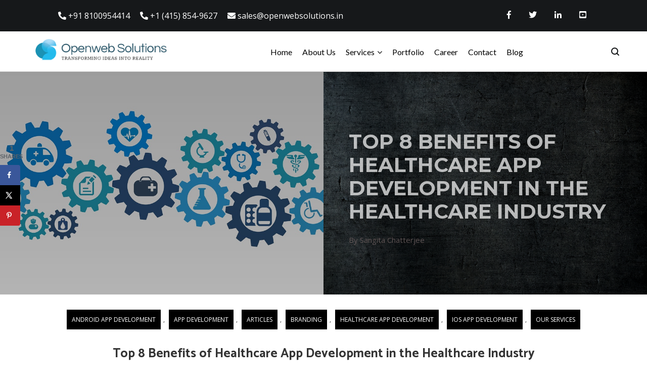

--- FILE ---
content_type: text/html; charset=UTF-8
request_url: https://openwebsolutions.in/blog/8-benefits-of-healthcare-app-development-in-healthcare-industry/
body_size: 21757
content:
<!doctype html>
<html lang="en-US">
<head>
	<!-- Google Tag Manager -->
	<script>(function(w,d,s,l,i){w[l]=w[l]||[];w[l].push({'gtm.start':
	new Date().getTime(),event:'gtm.js'});var f=d.getElementsByTagName(s)[0],
	j=d.createElement(s),dl=l!='dataLayer'?'&l='+l:'';j.async=true;j.src=
	'https://www.googletagmanager.com/gtm.js?id='+i+dl;f.parentNode.insertBefore(j,f);
	})(window,document,'script','dataLayer','GTM-KBBXMWG');</script>
	<!-- End Google Tag Manager -->
	<meta charset="UTF-8">
	<meta name="viewport" content="width=device-width, initial-scale=1.0, user-scalable=no">
	<link rel="profile" href="https://gmpg.org/xfn/11">

	<!-- Hubbub v.1.34.7 https://morehubbub.com/ -->
<meta property="og:locale" content="en_US" />
<meta property="og:type" content="article" />
<meta property="og:title" content="Top 8 Benefits of Healthcare App Development in the Healthcare Industry" />
<meta property="og:description" content="Healthcare app development has all the benefits that can take you to the top of your industry and give you a brand value with the online presence" />
<meta property="og:url" content="https://openwebsolutions.in/blog/8-benefits-of-healthcare-app-development-in-healthcare-industry/" />
<meta property="og:site_name" content="Openweb Solutions Blog" />
<meta property="og:updated_time" content="2020-02-20T08:19:06+00:00" />
<meta property="article:published_time" content="2020-02-20T08:19:06+00:00" />
<meta property="article:modified_time" content="2020-02-20T08:19:06+00:00" />
<meta name="twitter:card" content="summary_large_image" />
<meta name="twitter:title" content="Top 8 Benefits of Healthcare App Development in the Healthcare Industry" />
<meta name="twitter:description" content="Healthcare app development has all the benefits that can take you to the top of your industry and give you a brand value with the online presence" />
<meta class="flipboard-article" content="Healthcare app development has all the benefits that can take you to the top of your industry and give you a brand value with the online presence" />
<meta property="og:image" content="https://openwebsolutions.in/blog/wp-content/uploads/2020/02/health-2082630_1280.jpg" />
<meta name="twitter:image" content="https://openwebsolutions.in/blog/wp-content/uploads/2020/02/health-2082630_1280.jpg" />
<meta property="og:image:width" content="1280" />
<meta property="og:image:height" content="720" />
<!-- Hubbub v.1.34.7 https://morehubbub.com/ -->

	<!-- This site is optimized with the Yoast SEO plugin v14.8.1 - https://yoast.com/wordpress/plugins/seo/ -->
	<title>Top 8 Benefits of Healthcare App Development in the Healthcare Industry</title>
	<meta name="description" content="Healthcare app development has all the benefits that can take you to the top of your industry and give you a brand value with the online presence" />
	<meta name="robots" content="index, follow" />
	<meta name="googlebot" content="index, follow, max-snippet:-1, max-image-preview:large, max-video-preview:-1" />
	<meta name="bingbot" content="index, follow, max-snippet:-1, max-image-preview:large, max-video-preview:-1" />
	<link rel="canonical" href="https://openwebsolutions.in/blog/8-benefits-of-healthcare-app-development-in-healthcare-industry/" />
	<script type="application/ld+json" class="yoast-schema-graph">{"@context":"https://schema.org","@graph":[{"@type":"WebSite","@id":"https://openwebsolutions.in/blog/#website","url":"https://openwebsolutions.in/blog/","name":"Openweb Solutions Blog","description":"Transforming ideas into reality","potentialAction":[{"@type":"SearchAction","target":"https://openwebsolutions.in/blog/?s={search_term_string}","query-input":"required name=search_term_string"}],"inLanguage":"en-US"},{"@type":"ImageObject","@id":"https://openwebsolutions.in/blog/8-benefits-of-healthcare-app-development-in-healthcare-industry/#primaryimage","inLanguage":"en-US","url":"https://openwebsolutions.in/blog/wp-content/uploads/2020/02/health-2082630_1280.jpg","width":1280,"height":720,"caption":"healthcare app development"},{"@type":"WebPage","@id":"https://openwebsolutions.in/blog/8-benefits-of-healthcare-app-development-in-healthcare-industry/#webpage","url":"https://openwebsolutions.in/blog/8-benefits-of-healthcare-app-development-in-healthcare-industry/","name":"Top 8 Benefits of Healthcare App Development in the Healthcare Industry","isPartOf":{"@id":"https://openwebsolutions.in/blog/#website"},"primaryImageOfPage":{"@id":"https://openwebsolutions.in/blog/8-benefits-of-healthcare-app-development-in-healthcare-industry/#primaryimage"},"datePublished":"2020-02-20T02:49:06+00:00","dateModified":"2020-02-20T02:49:06+00:00","author":{"@id":"https://openwebsolutions.in/blog/#/schema/person/12fea00ef8e3b5cc401b7a3052e8128d"},"description":"Healthcare app development has all the benefits that can take you to the top of your industry and give you a brand value with the online presence","inLanguage":"en-US","potentialAction":[{"@type":"ReadAction","target":["https://openwebsolutions.in/blog/8-benefits-of-healthcare-app-development-in-healthcare-industry/"]}]},{"@type":"Person","@id":"https://openwebsolutions.in/blog/#/schema/person/12fea00ef8e3b5cc401b7a3052e8128d","name":"Sangita Chatterjee","image":{"@type":"ImageObject","@id":"https://openwebsolutions.in/blog/#personlogo","inLanguage":"en-US","url":"https://secure.gravatar.com/avatar/9c638d855190bd0a77621565ea71d681?s=96&r=g","caption":"Sangita Chatterjee"}}]}</script>
	<!-- / Yoast SEO plugin. -->


<link rel='dns-prefetch' href='//connect.facebook.net' />
<link rel='dns-prefetch' href='//use.fontawesome.com' />
<link rel='dns-prefetch' href='//ajax.googleapis.com' />
<link rel='dns-prefetch' href='//maxcdn.bootstrapcdn.com' />
<link rel='dns-prefetch' href='//www.google.com' />
<link rel='dns-prefetch' href='//fonts.googleapis.com' />
<link rel='dns-prefetch' href='//cdnjs.cloudflare.com' />
<link rel='dns-prefetch' href='//s.w.org' />
<link rel="alternate" type="application/rss+xml" title="Openweb Solutions Blog &raquo; Feed" href="https://openwebsolutions.in/blog/feed/" />
<link rel="alternate" type="application/rss+xml" title="Openweb Solutions Blog &raquo; Comments Feed" href="https://openwebsolutions.in/blog/comments/feed/" />
<link rel="alternate" type="application/rss+xml" title="Openweb Solutions Blog &raquo; Top 8 Benefits of Healthcare App Development in the Healthcare Industry Comments Feed" href="https://openwebsolutions.in/blog/8-benefits-of-healthcare-app-development-in-healthcare-industry/feed/" />
		<script type="text/javascript">
			window._wpemojiSettings = {"baseUrl":"https:\/\/s.w.org\/images\/core\/emoji\/13.0.0\/72x72\/","ext":".png","svgUrl":"https:\/\/s.w.org\/images\/core\/emoji\/13.0.0\/svg\/","svgExt":".svg","source":{"concatemoji":"https:\/\/openwebsolutions.in\/blog\/wp-includes\/js\/wp-emoji-release.min.js?ver=5.5"}};
			!function(e,a,t){var r,n,o,i,p=a.createElement("canvas"),s=p.getContext&&p.getContext("2d");function c(e,t){var a=String.fromCharCode;s.clearRect(0,0,p.width,p.height),s.fillText(a.apply(this,e),0,0);var r=p.toDataURL();return s.clearRect(0,0,p.width,p.height),s.fillText(a.apply(this,t),0,0),r===p.toDataURL()}function l(e){if(!s||!s.fillText)return!1;switch(s.textBaseline="top",s.font="600 32px Arial",e){case"flag":return!c([127987,65039,8205,9895,65039],[127987,65039,8203,9895,65039])&&(!c([55356,56826,55356,56819],[55356,56826,8203,55356,56819])&&!c([55356,57332,56128,56423,56128,56418,56128,56421,56128,56430,56128,56423,56128,56447],[55356,57332,8203,56128,56423,8203,56128,56418,8203,56128,56421,8203,56128,56430,8203,56128,56423,8203,56128,56447]));case"emoji":return!c([55357,56424,8205,55356,57212],[55357,56424,8203,55356,57212])}return!1}function d(e){var t=a.createElement("script");t.src=e,t.defer=t.type="text/javascript",a.getElementsByTagName("head")[0].appendChild(t)}for(i=Array("flag","emoji"),t.supports={everything:!0,everythingExceptFlag:!0},o=0;o<i.length;o++)t.supports[i[o]]=l(i[o]),t.supports.everything=t.supports.everything&&t.supports[i[o]],"flag"!==i[o]&&(t.supports.everythingExceptFlag=t.supports.everythingExceptFlag&&t.supports[i[o]]);t.supports.everythingExceptFlag=t.supports.everythingExceptFlag&&!t.supports.flag,t.DOMReady=!1,t.readyCallback=function(){t.DOMReady=!0},t.supports.everything||(n=function(){t.readyCallback()},a.addEventListener?(a.addEventListener("DOMContentLoaded",n,!1),e.addEventListener("load",n,!1)):(e.attachEvent("onload",n),a.attachEvent("onreadystatechange",function(){"complete"===a.readyState&&t.readyCallback()})),(r=t.source||{}).concatemoji?d(r.concatemoji):r.wpemoji&&r.twemoji&&(d(r.twemoji),d(r.wpemoji)))}(window,document,window._wpemojiSettings);
		</script>
		<style type="text/css">
img.wp-smiley,
img.emoji {
	display: inline !important;
	border: none !important;
	box-shadow: none !important;
	height: 1em !important;
	width: 1em !important;
	margin: 0 .07em !important;
	vertical-align: -0.1em !important;
	background: none !important;
	padding: 0 !important;
}
</style>
	<link rel='stylesheet' id='apss-font-awesome-css'  href='https://openwebsolutions.in/blog/wp-content/plugins/accesspress-social-share/css/font-awesome/font-awesome.min.css?ver=4.4.4' type='text/css' media='all' />
<link rel='stylesheet' id='apss-font-opensans-css'  href='//fonts.googleapis.com/css?family=Open+Sans&#038;ver=5.5' type='text/css' media='all' />
<link rel='stylesheet' id='apss-frontend-css-css'  href='https://openwebsolutions.in/blog/wp-content/plugins/accesspress-social-share/css/frontend.css?ver=4.4.4' type='text/css' media='all' />
<link rel='stylesheet' id='wpfblike_style-css'  href='https://openwebsolutions.in/blog/wp-content/plugins/smart-facebook-page-like-overlay/assets/wpfblike.css?ver=5.5' type='text/css' media='all' />
<link rel='stylesheet' id='dpsp-frontend-style-pro-css'  href='https://openwebsolutions.in/blog/wp-content/plugins/social-pug/assets/dist/style-frontend-pro.css?ver=1.34.7' type='text/css' media='all' />
<style id='dpsp-frontend-style-pro-inline-css' type='text/css'>

				@media screen and ( max-width : 720px ) {
					.dpsp-content-wrapper.dpsp-hide-on-mobile,
					.dpsp-share-text.dpsp-hide-on-mobile {
						display: none;
					}
					.dpsp-has-spacing .dpsp-networks-btns-wrapper li {
						margin:0 2% 10px 0;
					}
					.dpsp-network-btn.dpsp-has-label:not(.dpsp-has-count) {
						max-height: 40px;
						padding: 0;
						justify-content: center;
					}
					.dpsp-content-wrapper.dpsp-size-small .dpsp-network-btn.dpsp-has-label:not(.dpsp-has-count){
						max-height: 32px;
					}
					.dpsp-content-wrapper.dpsp-size-large .dpsp-network-btn.dpsp-has-label:not(.dpsp-has-count){
						max-height: 46px;
					}
				}
			
			@media screen and ( max-width : 720px ) {
				aside#dpsp-floating-sidebar.dpsp-hide-on-mobile.opened {
					display: none;
				}
			}
			
</style>
<link rel='stylesheet' id='uab-frontend-style-css'  href='https://openwebsolutions.in/blog/wp-content/plugins/ultimate-author-box-lite/css/frontend.css?ver=1.1.0' type='text/css' media='all' />
<link rel='stylesheet' id='uab-frontend-responsive-style-css'  href='https://openwebsolutions.in/blog/wp-content/plugins/ultimate-author-box-lite/css/uab-responsive.css?ver=1.1.0' type='text/css' media='all' />
<link rel='stylesheet' id='uab-fontawesome-css'  href='https://use.fontawesome.com/releases/v5.0.8/css/all.css?ver=5.0.8' type='text/css' media='all' />
<link rel='stylesheet' id='google-fonts-css'  href='//fonts.googleapis.com/css?family=Amatic+SC%7CMerriweather%7CRoboto+Slab%7CMontserrat%7CLato%7CItalianno%7CPT+Sans%7CPT+Sans+Narrow%7CRaleway%7CCrafty+Girls%7CRoboto%7COpen+Sans%7CSchoolbell%7CGreat+Vibes%7CDroid+Sans%7CPoppins%7COswald%7CVarela+Round%7CRoboto+Condensed%7CFira+Sans%7CLora%7CSignika%7CCabin%7CArimo%7CDroid+Serif%7CArvo%7CRubik&#038;ver=5.5' type='text/css' media='all' />
<link rel='stylesheet' id='wbb-ocm-css'  href='https://openwebsolutions.in/blog/wp-content/plugins/wbb-off-canvas-menu/public/css/wbb-ocm-public.css?ver=1.0.0' type='text/css' media='all' />
<link rel='stylesheet' id='parent-style-css'  href='https://openwebsolutions.in/blog/wp-content/themes/cenote/style.css?ver=5.5' type='text/css' media='all' />
<link rel='stylesheet' id='bootstrap-css'  href='https://maxcdn.bootstrapcdn.com/bootstrap/3.3.7/css/bootstrap.min.css?ver=5.5' type='text/css' media='all' />
<link rel='stylesheet' id='fontawesome-css'  href='https://cdnjs.cloudflare.com/ajax/libs/font-awesome/4.7.0/css/font-awesome.min.css?ver=5.5' type='text/css' media='all' />
<link rel='stylesheet' id='custom-style-css'  href='https://openwebsolutions.in/blog/wp-content/themes/cenote-child/style.css?ver=5.5' type='text/css' media='all' />
<link rel='stylesheet' id='cenote-style-css'  href='https://openwebsolutions.in/blog/wp-content/themes/cenote-child/style.css?ver=5.5' type='text/css' media='all' />
<style id='cenote-style-inline-css' type='text/css'>
.cenote-header-media .tg-container {
			background-image: url( "" );
		}
</style>
<link rel='stylesheet' id='themegrill-icons-css'  href='https://openwebsolutions.in/blog/wp-content/themes/cenote/assets/css/themegrill-icons.min.css?ver=5.5' type='text/css' media='all' />
<link rel='stylesheet' id='swiper-css'  href='https://openwebsolutions.in/blog/wp-content/themes/cenote/assets/css/swiper.min.css?ver=5.5' type='text/css' media='all' />
<link rel='stylesheet' id='style-css'  href='https://openwebsolutions.in/blog/wp-content/plugins/simple-google-recaptcha/style.css?v=2.9&#038;ver=5.5' type='text/css' media='all' />
<link rel='stylesheet' id='kirki-styles-cenote_config-css'  href='https://openwebsolutions.in/blog/wp-content/themes/cenote/inc/kirki/assets/css/kirki-styles.css?ver=3.0.25' type='text/css' media='all' />
<style id='kirki-styles-cenote_config-inline-css' type='text/css'>
.cenote-breadcrumb li a:hover,.cenote-header-media.cenote-header-media--right .cenote-header-media__button:hover,.cenote-header-sticky .cenote-reading-bar .cenote-reading-bar__share .cenote-reading-share-item a:hover,.cenote-header-sticky .main-navigation li ul li > a:hover,.cenote-header-sticky .main-navigation li ul li.focus > a,.comments-area .comment-list .comment-meta .comment-metadata a:hover,.entry-content .page-links a:hover,.entry-content a,.entry-content table a:hover,.entry-footer .tags-links a:hover,.entry-meta a,.main-navigation.tg-site-menu--offcanvas li.current-menu-ancestor > a,.main-navigation.tg-site-menu--offcanvas li.current-menu-item > a,.main-navigation.tg-site-menu--offcanvas li.current_page_ancestor > a,.main-navigation.tg-site-menu--offcanvas li.current_page_item > a,.main-navigation.tg-site-menu--offcanvas li:hover > a,.pagination .page-numbers:hover,.post-template-cover .entry-thumbnail--template .entry-info .entry-meta a:hover,.single .hentry .entry-meta a:hover,.tg-header-top .tg-social-menu li:hover a,.tg-header-top ul:not(.tg-social-menu) li a:hover,.tg-site-footer.tg-site-footer--default .tg-footer-bottom .site-info a:hover,.tg-site-footer.tg-site-footer--default .tg-footer-widget-area .widget .tagcloud a:hover,.tg-site-footer.tg-site-footer--default .tg-footer-widget-area .widget ul li a:hover,.tg-site-footer.tg-site-footer--light-dark .tg-footer-bottom .site-info a:hover,.tg-site-footer.tg-site-footer--light-dark-center .tg-footer-bottom .site-info a:hover,.tg-site-menu--default li.focus > a,.tg-slider.tg-post-slider .tg-container .cat-links a:hover,.tg-slider.tg-post-slider .tg-container .entry-title a:hover,.tg-slider.tg-post-slider .tg-container .posted-on a:hover,.tg-top-cat .cat-links a,.widget_tag_cloud .tagcloud a:hover,a:active,a:focus,a:hover{color:#de7b85;}.button:hover,.entry-footer .cat-links a,.entry-meta .posted-on:before,.main-navigation.tg-site-menu--offcanvas li.current-menu-ancestor > a:before,.main-navigation.tg-site-menu--offcanvas li.current-menu-item > a:before,.main-navigation.tg-site-menu--offcanvas li.current_page_ancestor > a:before,.main-navigation.tg-site-menu--offcanvas li.current_page_item > a:before,.main-navigation.tg-site-menu--offcanvas li:hover > a:before,.post-format-media--gallery .swiper-button-next,.post-format-media--gallery .swiper-button-prev,.post-template-cover .entry-thumbnail--template .entry-info .tg-top-cat .cat-links a:hover,.tg-readmore-link:hover:before,.tg-slider .swiper-button-next,.tg-slider .swiper-button-prev,.widget .widget-title:after,button:hover,input[type="button"]:hover,input[type="reset"]:hover,input[type="submit"]:hover{background-color:#de7b85;}.entry-footer .tags-links a:hover,.tg-site-footer.tg-site-footer--default .tg-footer-widget-area .widget .tagcloud a:hover,.widget_tag_cloud .tagcloud a:hover{border-color:#de7b85;}body{font-family:Roboto, Helvetica, Arial, sans-serif;font-weight:400;}h1, h2, h3, h4, h5, h6{font-family:Catamaran, Helvetica, Arial, sans-serif;font-weight:700;}
</style>
<script type='text/javascript' src='https://openwebsolutions.in/blog/wp-includes/js/jquery/jquery.js?ver=1.12.4-wp' id='jquery-js'></script>
<script type='text/javascript' src='https://use.fontawesome.com/releases/v5.0.8/js/all.js?ver=5.0.8' id='uab-fontawesome-js'></script>
<script type='text/javascript' src='https://openwebsolutions.in/blog/wp-content/plugins/ultimate-author-box-lite/js/frontend.js?ver=1.1.0' id='uab-frontend-script-js'></script>
<script type='text/javascript' src='https://ajax.googleapis.com/ajax/libs/jquery/3.3.1/jquery.min.js?ver=5.5' id='custom_jquery-js'></script>
<script type='text/javascript' src='https://maxcdn.bootstrapcdn.com/bootstrap/3.3.7/js/bootstrap.min.js?ver=5.5' id='bootstrap-js'></script>
<script type='text/javascript' src='https://openwebsolutions.in/blog/wp-content/themes/cenote-child/custom.js?ver=5.5' id='custom-js'></script>
<script type='text/javascript' id='sgr_recaptcha_main-js-extra'>
/* <![CDATA[ */
var sgr_recaptcha = {"site_key":"6LceWJYUAAAAAJiSQPlKfdMfAgUBa2kqIA9UhWJf"};
/* ]]> */
</script>
<script type='text/javascript' src='https://openwebsolutions.in/blog/wp-content/plugins/simple-google-recaptcha/main.js?v=2.9&#038;ver=5.5' id='sgr_recaptcha_main-js'></script>
<script type='text/javascript' src='https://www.google.com/recaptcha/api.js?hl=en_US&#038;onload=sgr&#038;render=explicit&#038;ver=5.5' id='sgr_recaptcha-js'></script>
<link rel="https://api.w.org/" href="https://openwebsolutions.in/blog/wp-json/" /><link rel="alternate" type="application/json" href="https://openwebsolutions.in/blog/wp-json/wp/v2/posts/2673" /><link rel="EditURI" type="application/rsd+xml" title="RSD" href="https://openwebsolutions.in/blog/xmlrpc.php?rsd" />
<link rel="wlwmanifest" type="application/wlwmanifest+xml" href="https://openwebsolutions.in/blog/wp-includes/wlwmanifest.xml" /> 
<link rel='shortlink' href='https://openwebsolutions.in/blog/?p=2673' />
<link rel="alternate" type="application/json+oembed" href="https://openwebsolutions.in/blog/wp-json/oembed/1.0/embed?url=https%3A%2F%2Fopenwebsolutions.in%2Fblog%2F8-benefits-of-healthcare-app-development-in-healthcare-industry%2F" />
<link rel="alternate" type="text/xml+oembed" href="https://openwebsolutions.in/blog/wp-json/oembed/1.0/embed?url=https%3A%2F%2Fopenwebsolutions.in%2Fblog%2F8-benefits-of-healthcare-app-development-in-healthcare-industry%2F&#038;format=xml" />
<style id="mystickymenu" type="text/css">#mysticky-nav { width:100%; position: static; height: auto !important; }#mysticky-nav.wrapfixed { position:fixed; left: 0px; margin-top:0px;  z-index: 1000000; -webkit-transition: 0.3s; -moz-transition: 0.3s; -o-transition: 0.3s; transition: 0.3s; -ms-filter:"progid:DXImageTransform.Microsoft.Alpha(Opacity=100)"; filter: alpha(opacity=100); opacity:1; background-color: #ffffff;}#mysticky-nav.wrapfixed .myfixed{ background-color: #ffffff; position: relative;top: auto;left: auto;right: auto;}.myfixed { margin:0 auto!important; float:none!important; border:0px!important; background:none!important; max-width:100%!important;box-shadow: 0 0 2px 2px rgba(0,0,0,0.2); }</style>			<style type="text/css">
																															</style>
			        <div id="fb-root"></div>
        <script>
            (function(d, s, id) {
            var js, fjs = d.getElementsByTagName(s)[0];
            if (d.getElementById(id)) return;
            js = d.createElement(s); js.id = id;
            js.src = "//connect.facebook.net/en_US/sdk.js#xfbml=1&version=v2.5";
            fjs.parentNode.insertBefore(js, fjs);
            }(document, 'script', 'facebook-jssdk'));

            var wpfblikefree_fbasync_interval = setInterval( function() {
                if (typeof FB == 'undefined') {} else
                if (window.wpfb_fbAsyncInit && !window.wpfb_fbAsyncInit.hasRun) {
                    window.wpfb_fbAsyncInit.hasRun = true;
                    window.wpfb_fbAsyncInit();
                    clearInterval(wpfblikefree_fbasync_interval);
                }
            },
            500 );
        </script> 
    <!-- Smart Facebook Page Like Overlay plugin -->
    <div class="dialog-social dialog-social-time dialog-social-center js-dialog" id="js-dialog-social-overlay">

    <div class="js-form-block">
        <!--FB-->
        <div class="js-block js-block-fb">
            <div class="dialog-social-header">
                <div class="dialog-social-title">
                    <a class="dialog-social-lnk" href="https://www.facebook.com/openwebsolutions" target="_blank">
                        <img src="https://openwebsolutions.in/blog/wp-content/plugins/smart-facebook-page-like-overlay/assets/fb-dialog-logo.png" alt="facebook"></a>
                    <div class="dialog-social-message-block-text js-title js-title-default" style="display:none;">
                        Click “Like” to read us on Facebook</div>
                    <div class="dialog-social-message-block-text js-title js-title-after-like" style="display:none;">
                        You are awesome!</div>
                </div>
            </div>
            <div class="dialog-social-widgets">
                <div class="fb-like"
                    data-event-listener-id="js-dialog-social-overlay"
                    data-event-like="Subscribe"
                    data-ga-skip-trigger="1"
                    data-event-dislike="Unsubscribe"
                    data-ga-category="FacebookGroupOverlayNEW" data-ga-action="Subscribe"
                    data-href="https://www.facebook.com/openwebsolutions"
                    data-width="400"
                    data-layout="standard"
                    data-action="like"
                    data-show-faces="false"
                    data-share="false"
                    style="overflow:hidden!important;width:400px"
                >
                </div>
            </div>
        </div>

        <div class="dialog-social-auth">
            <a href="#" class="js-social-overlay-dont-show-me dialog-social-auth-link">I don't want to like your page!</a>
        </div>
    </div>

    <div class="js-message-block" style="display:none;">
        <div class="dialog-social-header">
            <div class="dialog-social-title dialog-social-message-block-title">
                <a class="dialog-social-lnk" href="https://www.facebook.com/openwebsolutions" target="_blank">
                    <img src="https://openwebsolutions.in/blog/wp-content/plugins/smart-facebook-page-like-overlay/assets/fb-dialog-logo.png" alt="facebook"></a>
                <div class="dialog-social-message-block-text">You are awesome!</div>
            </div>
        </div>
    </div>
    </div>
    <!--// Smart Facebook Page Like Overlay plugin -->      
    <meta name="hubbub-info" description="Hubbub 1.34.7"><link rel="pingback" href="https://openwebsolutions.in/blog/xmlrpc.php"><link rel="icon" href="https://openwebsolutions.in/blog/wp-content/uploads/2016/08/favicon.jpg" sizes="32x32" />
<link rel="icon" href="https://openwebsolutions.in/blog/wp-content/uploads/2016/08/favicon.jpg" sizes="192x192" />
<link rel="apple-touch-icon" href="https://openwebsolutions.in/blog/wp-content/uploads/2016/08/favicon.jpg" />
<meta name="msapplication-TileImage" content="https://openwebsolutions.in/blog/wp-content/uploads/2016/08/favicon.jpg" />

<!-- My Custom CSS -->
<link rel='stylesheet' id='mccss_stylesheet' href='https://openwebsolutions.in/blog/wp-content/uploads/my_custom_css/my_style.css?1768890694' type='text/css' media='all' />
<!-- My Custom CSS -->
	<!-- Global site tag (gtag.js) - Google Analytics -->
<script async src="https://www.googletagmanager.com/gtag/js?id=UA-99328752-2"></script>
<script>
  window.dataLayer = window.dataLayer || [];
  function gtag(){dataLayer.push(arguments);}
  gtag('js', new Date());

  gtag('config', 'UA-99328752-2');
</script>

</head>

<body class="post-template-default single single-post postid-2673 single-format-standard layout-site--wide layout--right-sidebar">
<!-- Google Tag Manager (noscript) -->
<noscript><iframe src="https://www.googletagmanager.com/ns.html?id=GTM-KBBXMWG"
height="0" width="0" style="display:none;visibility:hidden"></iframe></noscript>
<!-- End Google Tag Manager (noscript) -->
<div id="page" class="site">
	<a class="skip-link screen-reader-text" href="#content">Skip to content</a>

	<header id="masthead" class="site-header tg-site-header tg-site-header--default">
					<div class="tg-header-top">
				<div class="tg-container tg-flex-container tg-flex-space-between tg-flex-item-centered">
					<div class="custom-header">
					</div>
					<ul class="tg-contact-info">
	<li class="tg-contact-info__phone">
		<a href="tel:+918100954414">
			<i class="fa fa-phone"></i>
			<span>+91 8100954414			</span>
		</a>
	</li>
	<li class="tg-contact-info__phone">
		<a href="tel:+14158549627">
			<i class="fa fa-phone"></i>
			<span>+1 (415) 854-9627			</span>
		</a>
	</li>
	<li class="tg-contact-info__email">
		<a href="mailto:sales@openwebsolutions.in">
			<i class="fa fa-envelope"></i>
			<span>sales@openwebsolutions.in</span>
		</a>
	</li>
</ul>
<!-- /.tg-contact-info -->
					<nav class="tg-social-menu-navigation custom-social">	
						<ul class="tg-social-menu">

							<li class="social-link">
								<a href="https://www.facebook.com/openwebsolutions/" target="_blank">
									<i class="tg-icon-facebook"></i>
								</a>
							</li>				
							<li class="social-link">
								<a href="https://twitter.com/openwebsolution" target="_blank">
									<i class="tg-icon-twitter"></i>
								</a>
							</li>
							<li class="social-link">
								<a href="https://www.linkedin.com/company/openweb-solutions" target="_blank">
									<i class="tg-icon-linkedin"></i>
								</a>
							</li>
							<li class="social-link">
								<a href="https://www.youtube.com/channel/UCtKJ5Z19E_BPpwYCjQAFSJQ" target="_blank">
									<i class="tg-icon-youtube"></i>
								</a>
							</li>
						</ul>
					</nav>				
				</div>
			</div><!-- .tg-header-top -->
				<div class="tg-header-bottom">
			<div class="container">
				<div class="row">
					<div class="col-4 col-md-4 col-lg-4 col-xl-4">
						<!--<a class="navbar-brand" href="https://blog.openwebsolutions.in/" title="Openweb Solutions Blog" rel="home"><img src="https://blog.openwebsolutions.in/wp-content/themes/understrap-child/logo.png" alt="Open Web Solutions"></a>-->
					<a class="navbar-brand" href="https://openwebsolutions.in/" title="" rel="home"><img src="https://openwebsolutions.in/blog/wp-content/themes/cenote-child/images/logo1.png" alt="Open Web Solutions"></a>
					</div>
					<div class="col-8 col-md-8 col-lg-8 col-xl-8">
						<div class="header-bottom-top">
	<div class="tg-container tg-flex-container tg-flex-space-between tg-flex-item-centered">
		
<div class="site-branding">
			<p class="site-title"><a href="https://openwebsolutions.in/blog/" rel="home">Openweb Solutions Blog</a></p>
			<p class="site-description">Transforming ideas into reality</p>
	</div><!-- .site-branding -->
	</div><!-- /.tg-container -->
</div>
<!-- /.header-bottom-top -->

<div class="header-bottom-bottom">
	<div class="tg-container tg-flex-container tg-flex-space-between tg-flex-item-centered">
		
<nav class="tg-social-menu-navigation">
	
		<ul class="tg-social-menu">
			
					<li class="social-link">
						<a href="#">
							<i class="tg-icon-facebook"></i>
						</a>
					</li>

				
					<li class="social-link">
						<a href="#">
							<i class="tg-icon-twitter"></i>
						</a>
					</li>

						</ul>

	</nav><!-- /.tg-social-menu -->
<nav id="site-navigation" class="main-navigation tg-site-menu--default">
	<div class="menu-main-menu-container"><ul id="primary-menu" class="menu"><li id="menu-item-89" class="menu-item menu-item-type-custom menu-item-object-custom menu-item-89"><a href="https://openwebsolutions.in/">Home</a></li>
<li id="menu-item-100" class="menu-item menu-item-type-custom menu-item-object-custom menu-item-100"><a href="https://openwebsolutions.in/about-us.php">About Us</a></li>
<li id="menu-item-90" class="menu-item menu-item-type-custom menu-item-object-custom menu-item-has-children menu-item-90"><a href="https://openwebsolutions.in/#">Services</a>
<ul class="sub-menu">
	<li id="menu-item-91" class="menu-item menu-item-type-custom menu-item-object-custom menu-item-91"><a href="https://openwebsolutions.in/service/web-application-development">Web Application Development</a></li>
	<li id="menu-item-92" class="menu-item menu-item-type-custom menu-item-object-custom menu-item-92"><a href="https://openwebsolutions.in/service/web-designing">Web Designing</a></li>
	<li id="menu-item-93" class="menu-item menu-item-type-custom menu-item-object-custom menu-item-93"><a href="https://openwebsolutions.in/service/mobile-app-development">Mobile App Development</a></li>
	<li id="menu-item-94" class="menu-item menu-item-type-custom menu-item-object-custom menu-item-94"><a href="https://openwebsolutions.in/service/open-source-customization">Open Source Customization</a></li>
	<li id="menu-item-95" class="menu-item menu-item-type-custom menu-item-object-custom menu-item-95"><a href="https://openwebsolutions.in/service/ecommerce-development">Ecommerce Development</a></li>
	<li id="menu-item-96" class="menu-item menu-item-type-custom menu-item-object-custom menu-item-96"><a href="https://openwebsolutions.in/service/lms-crm-erp-ris-hrm-development">LMS/CRM/ERP/RIS/HRM Development</a></li>
	<li id="menu-item-97" class="menu-item menu-item-type-custom menu-item-object-custom menu-item-97"><a href="https://openwebsolutions.in/service/hire-dedicated-developer">Hire Dedicated Developer</a></li>
	<li id="menu-item-98" class="menu-item menu-item-type-custom menu-item-object-custom menu-item-98"><a href="https://openwebsolutions.in/service/MVP-prototype-wireframe">Software MVP, Prototypes &#038; Wireframes</a></li>
</ul>
</li>
<li id="menu-item-99" class="menu-item menu-item-type-custom menu-item-object-custom menu-item-99"><a href="https://openwebsolutions.in/portfolio.php">Portfolio</a></li>
<li id="menu-item-101" class="menu-item menu-item-type-custom menu-item-object-custom menu-item-101"><a href="https://openwebsolutions.in/career.php">Career</a></li>
<li id="menu-item-64" class="menu-item menu-item-type-custom menu-item-object-custom menu-item-64"><a target="_blank" rel="noopener noreferrer" href="https://openwebsolutions.in/contact.php">Contact</a></li>
<li id="menu-item-3005" class="menu-item menu-item-type-custom menu-item-object-custom menu-item-home menu-item-3005"><a href="https://openwebsolutions.in/blog/">Blog</a></li>
</ul></div></nav><!-- #site-navigation -->
<nav class="tg-header-action-navigation">
	<ul class="tg-header-action-menu">
					<li class="tg-search-toggle"><i class="tg-icon-search"></i></li>
		
		<li class="tg-mobile-menu-toggle">
			<span></span>
		</li>
	</ul><!-- .tg-header-action-menu -->
</nav>
<!-- /.tg-header-action-navigation -->
	</div><!-- /.tg-header -->
</div>
<!-- /.header-bottom-bottom -->
					</div>
				</div>
			</div>
			
					
		</div>

	</header><!-- #masthead -->

		<nav id="cenote-sticky-header" class="cenote-header-sticky cenote-header-sticky--single">
		<div class="sticky-header-slide">
			<div class="cenote-reading-bar">
				<div class="tg-container tg-flex-container tg-flex-item-centered">
											<div class="cenote-reading-bar__title">
							<span>Top 8 Benefits of Healthcare App Development in the Healthcare Industry</span>						</div>
									</div>
				<!-- /.tg-container -->
			</div>
			<!-- /.cenote-reading-bar -->

			<div class="cenote-sticky-main">
				<div class="tg-container tg-flex-container tg-flex-space-between tg-flex-item-centered">
					<nav class="main-navigation cenote-sticky-navigation tg-site-menu--default">
						<div class="menu-main-menu-container"><ul id="primary-menu" class="menu"><li class="menu-item menu-item-type-custom menu-item-object-custom menu-item-89"><a href="https://openwebsolutions.in/">Home</a></li>
<li class="menu-item menu-item-type-custom menu-item-object-custom menu-item-100"><a href="https://openwebsolutions.in/about-us.php">About Us</a></li>
<li class="menu-item menu-item-type-custom menu-item-object-custom menu-item-has-children menu-item-90"><a href="https://openwebsolutions.in/#">Services</a>
<ul class="sub-menu">
	<li class="menu-item menu-item-type-custom menu-item-object-custom menu-item-91"><a href="https://openwebsolutions.in/service/web-application-development">Web Application Development</a></li>
	<li class="menu-item menu-item-type-custom menu-item-object-custom menu-item-92"><a href="https://openwebsolutions.in/service/web-designing">Web Designing</a></li>
	<li class="menu-item menu-item-type-custom menu-item-object-custom menu-item-93"><a href="https://openwebsolutions.in/service/mobile-app-development">Mobile App Development</a></li>
	<li class="menu-item menu-item-type-custom menu-item-object-custom menu-item-94"><a href="https://openwebsolutions.in/service/open-source-customization">Open Source Customization</a></li>
	<li class="menu-item menu-item-type-custom menu-item-object-custom menu-item-95"><a href="https://openwebsolutions.in/service/ecommerce-development">Ecommerce Development</a></li>
	<li class="menu-item menu-item-type-custom menu-item-object-custom menu-item-96"><a href="https://openwebsolutions.in/service/lms-crm-erp-ris-hrm-development">LMS/CRM/ERP/RIS/HRM Development</a></li>
	<li class="menu-item menu-item-type-custom menu-item-object-custom menu-item-97"><a href="https://openwebsolutions.in/service/hire-dedicated-developer">Hire Dedicated Developer</a></li>
	<li class="menu-item menu-item-type-custom menu-item-object-custom menu-item-98"><a href="https://openwebsolutions.in/service/MVP-prototype-wireframe">Software MVP, Prototypes &#038; Wireframes</a></li>
</ul>
</li>
<li class="menu-item menu-item-type-custom menu-item-object-custom menu-item-99"><a href="https://openwebsolutions.in/portfolio.php">Portfolio</a></li>
<li class="menu-item menu-item-type-custom menu-item-object-custom menu-item-101"><a href="https://openwebsolutions.in/career.php">Career</a></li>
<li class="menu-item menu-item-type-custom menu-item-object-custom menu-item-64"><a target="_blank" rel="noopener noreferrer" href="https://openwebsolutions.in/contact.php">Contact</a></li>
<li class="menu-item menu-item-type-custom menu-item-object-custom menu-item-home menu-item-3005"><a href="https://openwebsolutions.in/blog/">Blog</a></li>
</ul></div>					</nav>
					<!-- /.main-navigation cenote-sticky-navigation -->

					<nav class="tg-header-action-navigation">
	<ul class="tg-header-action-menu">
					<li class="tg-search-toggle"><i class="tg-icon-search"></i></li>
		
		<li class="tg-mobile-menu-toggle">
			<span></span>
		</li>
	</ul><!-- .tg-header-action-menu -->
</nav>
<!-- /.tg-header-action-navigation -->

				</div>
				<!-- /.tg-container -->
			</div>
			<!-- /.cenote-header-sticky__top -->
		</div>
		<!-- /.sticky-header-slide -->
	</nav>
	<!-- /#cenote-sticky-menu.cenote-menu-sticky -->
<!-- <nav id="breadcrumb" class="cenote-breadcrumb cenote-breadcrumb--light">
	<div role="navigation" aria-label="Breadcrumbs" class="breadcrumb-trail breadcrumbs" itemprop="breadcrumb"><div class="tg-container"><ul class="trail-items" itemscope itemtype="https://schema.org/BreadcrumbList"><meta name="numberOfItems" content="3" /><meta name="itemListOrder" content="Ascending" /><li itemprop="itemListElement" itemscope itemtype="https://schema.org/ListItem" class="trail-item trail-begin"><a href="https://openwebsolutions.in/blog/" rel="home" itemprop="item"><span itemprop="name">Home</span></a><meta itemprop="position" content="1" /></li><li itemprop="itemListElement" itemscope itemtype="https://schema.org/ListItem" class="trail-item"><a href="https://openwebsolutions.in/blog/category/articles/" itemprop="item"><span itemprop="name">articles</span></a><meta itemprop="position" content="2" /></li><li itemprop="itemListElement" itemscope itemtype="https://schema.org/ListItem" class="trail-item trail-end"><span itemprop="item"><span itemprop="name">Top 8 Benefits of Healthcare App Development in the Healthcare Industry</span></span><meta itemprop="position" content="3" /></li></ul></div></div></nav> -->

	<div id="content" class="site-content">
		<!-- <div class="custom-heading">
			<h1>BLOG 
				<nav id="breadcrumb" class="cenote-breadcrumb cenote-breadcrumb--light">
					<div role="navigation" aria-label="Breadcrumbs" class="breadcrumb-trail breadcrumbs" itemprop="breadcrumb"><div class="tg-container"><ul class="trail-items" itemscope itemtype="https://schema.org/BreadcrumbList"><meta name="numberOfItems" content="3" /><meta name="itemListOrder" content="Ascending" /><li itemprop="itemListElement" itemscope itemtype="https://schema.org/ListItem" class="trail-item trail-begin"><a href="https://openwebsolutions.in/blog/" rel="home" itemprop="item"><span itemprop="name">Home</span></a><meta itemprop="position" content="1" /></li><li itemprop="itemListElement" itemscope itemtype="https://schema.org/ListItem" class="trail-item"><a href="https://openwebsolutions.in/blog/category/articles/" itemprop="item"><span itemprop="name">articles</span></a><meta itemprop="position" content="2" /></li><li itemprop="itemListElement" itemscope itemtype="https://schema.org/ListItem" class="trail-item trail-end"><span itemprop="item"><span itemprop="name">Top 8 Benefits of Healthcare App Development in the Healthcare Industry</span></span><meta itemprop="position" content="3" /></li></ul></div></div>				</nav>
			</h1>
		</div> -->

		<!-- 
			  				  		<div class="custom-bg" style="background-image: url('https://openwebsolutions.in/blog/wp-content/uploads/2020/02/health-2082630_1280.jpg')">
			  			
			  			<div class="bg-overlay">
			  				 Top 8 Benefits of Healthcare App Development in the Healthcare Industry  -->
			  		<!-- 	</div>
			  		</div>
				 -->

		<div class="post-categories">
		<div class="row">
			<div class="col-xs-12 col-xs-offset-0 col-sm-6 col-sm-offset-3 col-md-6 col-md-offset-3 custom-full-width">
			
				<ul>
					<li><a href="https://openwebsolutions.in/blog/category/agriculture-software-development/">agriculture software development</a></li><li><a href="https://openwebsolutions.in/blog/category/android-app-development/">android app development</a></li><li><a href="https://openwebsolutions.in/blog/category/announcements/">announcements</a></li><li><a href="https://openwebsolutions.in/blog/category/app-development/">App Development</a></li><li><a href="https://openwebsolutions.in/blog/category/app-development-courses/">app development courses</a></li><li><a href="https://openwebsolutions.in/blog/category/ar-vr/">AR/VR</a></li><li><a href="https://openwebsolutions.in/blog/category/argumentedreality/">argumentedreality</a></li><li><a href="https://openwebsolutions.in/blog/category/articles/">articles</a></li><li><a href="https://openwebsolutions.in/blog/category/artificial-intelligence/">artificial intelligence</a></li><li><a href="https://openwebsolutions.in/blog/category/aviation/">Aviation</a></li><li><a href="https://openwebsolutions.in/blog/category/banking/">Banking</a></li><li><a href="https://openwebsolutions.in/blog/category/branding/">Branding</a></li><li><a href="https://openwebsolutions.in/blog/category/technology/business-analytics/">Business Analytics</a></li><li><a href="https://openwebsolutions.in/blog/category/construction/">Construction</a></li><li><a href="https://openwebsolutions.in/blog/category/technology/css/">CSS</a></li><li><a href="https://openwebsolutions.in/blog/category/cyber-security/">Cyber security</a></li><li><a href="https://openwebsolutions.in/blog/category/technology/django/">Django</a></li><li><a href="https://openwebsolutions.in/blog/category/e-commerce/">e-commerce</a></li><li><a href="https://openwebsolutions.in/blog/category/education/">Education</a></li><li><a href="https://openwebsolutions.in/blog/category/energy-and-utility/">Energy and utility</a></li><li><a href="https://openwebsolutions.in/blog/category/entertainment/">Entertainment</a></li><li><a href="https://openwebsolutions.in/blog/category/entrepreneurship/">Entrepreneurship</a></li><li><a href="https://openwebsolutions.in/blog/category/erp-solutions/">ERP Solutions</a></li><li><a href="https://openwebsolutions.in/blog/category/event-management/">Event Management</a></li><li><a href="https://openwebsolutions.in/blog/category/farming-app/">farming app</a></li><li><a href="https://openwebsolutions.in/blog/category/farming-app-developer/">farming app developer</a></li><li><a href="https://openwebsolutions.in/blog/category/farming-software/">Farming software</a></li><li><a href="https://openwebsolutions.in/blog/category/finance-insurance/">finance &amp; insurance</a></li><li><a href="https://openwebsolutions.in/blog/category/technology/flutter/">Flutter</a></li><li><a href="https://openwebsolutions.in/blog/category/industry_categorisation/healthcare/">Healthcare</a></li><li><a href="https://openwebsolutions.in/blog/category/healthcare-app-development/">healthcare app development</a></li><li><a href="https://openwebsolutions.in/blog/category/html/">HTML</a></li><li><a href="https://openwebsolutions.in/blog/category/technology/hybrid/">hybrid</a></li><li><a href="https://openwebsolutions.in/blog/category/industry_categorisation/">Industry Categorisation</a></li><li><a href="https://openwebsolutions.in/blog/category/internet-of-things/">Internet of Things</a></li><li><a href="https://openwebsolutions.in/blog/category/ionic/">ionic</a></li><li><a href="https://openwebsolutions.in/blog/category/ios-app-development/">iOS app development</a></li><li><a href="https://openwebsolutions.in/blog/category/industry_categorisation/healthcare/iotinhealthcare-healthcare/">Iotinhealthcare</a></li><li><a href="https://openwebsolutions.in/blog/category/technology/java/">Java</a></li><li><a href="https://openwebsolutions.in/blog/category/technology/javascript/">JavaScript</a></li><li><a href="https://openwebsolutions.in/blog/category/jquery/">jQuery</a></li><li><a href="https://openwebsolutions.in/blog/category/layers-of-web/">Layers of web</a></li><li><a href="https://openwebsolutions.in/blog/category/legal-app-development/">legal app development</a></li><li><a href="https://openwebsolutions.in/blog/category/life-at-openweb/">Life at Openweb</a></li><li><a href="https://openwebsolutions.in/blog/category/technology/linux-devops/">Linux-Devops</a></li><li><a href="https://openwebsolutions.in/blog/category/logistics-software/">Logistics software</a></li><li><a href="https://openwebsolutions.in/blog/category/industry_categorisation/manufacturing/">Manufacturing</a></li><li><a href="https://openwebsolutions.in/blog/category/media/">Media</a></li><li><a href="https://openwebsolutions.in/blog/category/technology/mobile-app-development/">mobile app development</a></li><li><a href="https://openwebsolutions.in/blog/category/technology/mongodb/">MongoDB</a></li><li><a href="https://openwebsolutions.in/blog/category/mortgage/">Mortgage</a></li><li><a href="https://openwebsolutions.in/blog/category/technology/mysql/">MySQL</a></li><li><a href="https://openwebsolutions.in/blog/category/native/">native</a></li><li><a href="https://openwebsolutions.in/blog/category/networking/">Networking</a></li><li><a href="https://openwebsolutions.in/blog/category/our-achievement/">our achievement</a></li><li><a href="https://openwebsolutions.in/blog/category/our-services/">Our Services</a></li><li><a href="https://openwebsolutions.in/blog/category/payment-gateway/">Payment Gateway</a></li><li><a href="https://openwebsolutions.in/blog/category/technology/php-laravel/">php-laravel</a></li><li><a href="https://openwebsolutions.in/blog/category/process/">process</a></li><li><a href="https://openwebsolutions.in/blog/category/technology/programming/">programming</a></li><li><a href="https://openwebsolutions.in/blog/category/technology/python/">python</a></li><li><a href="https://openwebsolutions.in/blog/category/react-native/">React Native</a></li><li><a href="https://openwebsolutions.in/blog/category/real-estate/">Real Estate</a></li><li><a href="https://openwebsolutions.in/blog/category/recreation/">recreation</a></li><li><a href="https://openwebsolutions.in/blog/category/industry_categorisation/retail-software-development/">retail software development</a></li><li><a href="https://openwebsolutions.in/blog/category/technology/ruby-on-rails/">ruby-on-rails</a></li><li><a href="https://openwebsolutions.in/blog/category/search-engine-optimization/">Search Engine Optimization</a></li><li><a href="https://openwebsolutions.in/blog/category/social-app-development/">Social app development</a></li><li><a href="https://openwebsolutions.in/blog/category/software-development/">Software Development</a></li><li><a href="https://openwebsolutions.in/blog/category/sports/">Sports</a></li><li><a href="https://openwebsolutions.in/blog/category/industry_categorisation/stock-market-apps/">stock market apps</a></li><li><a href="https://openwebsolutions.in/blog/category/swift/">swift</a></li><li><a href="https://openwebsolutions.in/blog/category/technology/">Technology</a></li><li><a href="https://openwebsolutions.in/blog/category/technology-in-education/">technology in education</a></li><li><a href="https://openwebsolutions.in/blog/category/telecom-software-development/">Telecom software development</a></li><li><a href="https://openwebsolutions.in/blog/category/telecommunication/">Telecommunication</a></li><li><a href="https://openwebsolutions.in/blog/category/transport-app-development/">transport app development</a></li><li><a href="https://openwebsolutions.in/blog/category/travel-app-development/">travel app development</a></li><li><a href="https://openwebsolutions.in/blog/category/uncategorized/">Uncategorized</a></li><li><a href="https://openwebsolutions.in/blog/category/virtualreality/">virtualreality</a></li><li><a href="https://openwebsolutions.in/blog/category/web-application/">Web application</a></li><li><a href="https://openwebsolutions.in/blog/category/industry_categorisation/web-development/">Web development</a></li><li><a href="https://openwebsolutions.in/blog/category/wordpress/">WordPress</a></li><li><a href="https://openwebsolutions.in/blog/category/work-culture/">Work Culture</a></li>				</ul>
			</div>
		</div>
		<div class="row">
			<div class="col-md-12">
				<hr>
			</div>
		</div>
	</div>
		<div class="tg-container tg-flex-container tg-flex-space-between">

			
			<!-- <footer class="entry-footer custom-catagory">
				<span class="cat-links">Category: <a href="https://openwebsolutions.in/blog/category/android-app-development/" rel="category tag">android app development</a> <a href="https://openwebsolutions.in/blog/category/app-development/" rel="category tag">App Development</a> <a href="https://openwebsolutions.in/blog/category/articles/" rel="category tag">articles</a> <a href="https://openwebsolutions.in/blog/category/branding/" rel="category tag">Branding</a> <a href="https://openwebsolutions.in/blog/category/healthcare-app-development/" rel="category tag">healthcare app development</a> <a href="https://openwebsolutions.in/blog/category/ios-app-development/" rel="category tag">iOS app development</a> <a href="https://openwebsolutions.in/blog/category/our-services/" rel="category tag">Our Services</a></span><span class="tags-links">Tagged: <a href="https://openwebsolutions.in/blog/tag/app-development/" rel="tag">app development</a><a href="https://openwebsolutions.in/blog/tag/healthcare/" rel="tag">healthcare</a><a href="https://openwebsolutions.in/blog/tag/healthcare-app-development-company/" rel="tag">healthcare app development company</a><a href="https://openwebsolutions.in/blog/tag/medical/" rel="tag">Medical</a><a href="https://openwebsolutions.in/blog/tag/our-services/" rel="tag">our services</a></span>			</footer> --><!-- .entry-footer -->
<div id="single-blog">
	<div id="primary" class="content-area">
		<main id="main" class="site-main">

			<div class="container-fluid">
				<div class="row bg-single-color">
					<div class="col-xs-12 col-sm-6 col-md-6 col-lg-6 px-0">
						
					  						  		<div class="custom-bg" style="background-image: url('https://openwebsolutions.in/blog/wp-content/uploads/2020/02/health-2082630_1280.jpg')">
					  			
					  			<div class="bg-overlay">
					  				<!-- Top 8 Benefits of Healthcare App Development in the Healthcare Industry  -->
					  			</div>
					  		</div>
					  							
					</div>
					<div class="col-xs-12 col-sm-6 col-md-6 col-lg-6 px-0">
						<div class="custom-d-flex" style="background-image: url('https://openwebsolutions.in/blog/wp-content/themes/cenote-child/images/779.jpg');background-size: cover;">
							<h2 class="custom-blog-heading">Top 8 Benefits of Healthcare App Development in the Healthcare Industry</h2>
							<!--<p class="custom-author">By Sangita Chatterjee</p>-->
							<p class="custom-author">By Sangita Chatterjee</p>
						</div>
					</div>
				</div>
			</div>

			<div class="container">
				<div class="row">
					<div class="col-xs-12 col-sm-12 col-md-12">
			

		<!-- <div class="custom-heading">
			<h1>BLOG 
				<nav id="breadcrumb" class="cenote-breadcrumb cenote-breadcrumb--light">
					<div role="navigation" aria-label="Breadcrumbs" class="breadcrumb-trail breadcrumbs" itemprop="breadcrumb"><div class="tg-container"><ul class="trail-items" itemscope itemtype="https://schema.org/BreadcrumbList"><meta name="numberOfItems" content="3" /><meta name="itemListOrder" content="Ascending" /><li itemprop="itemListElement" itemscope itemtype="https://schema.org/ListItem" class="trail-item trail-begin"><a href="https://openwebsolutions.in/blog/" rel="home" itemprop="item"><span itemprop="name">Home</span></a><meta itemprop="position" content="1" /></li><li itemprop="itemListElement" itemscope itemtype="https://schema.org/ListItem" class="trail-item"><a href="https://openwebsolutions.in/blog/category/articles/" itemprop="item"><span itemprop="name">articles</span></a><meta itemprop="position" content="2" /></li><li itemprop="itemListElement" itemscope itemtype="https://schema.org/ListItem" class="trail-item trail-end"><span itemprop="item"><span itemprop="name">Top 8 Benefits of Healthcare App Development in the Healthcare Industry</span></span><meta itemprop="position" content="3" /></li></ul></div></div>				</nav>
			</h1>		
		</div> -->

<article id="post-2673 " class="post-2673 post type-post status-publish format-standard has-post-thumbnail hentry category-android-app-development category-app-development category-articles category-branding category-healthcare-app-development category-ios-app-development category-our-services tag-app-development tag-healthcare tag-healthcare-app-development-company tag-medical tag-our-services grow-content-body">
						<div class="entry-thumbnail">
				<img width="768" height="432" src="https://openwebsolutions.in/blog/wp-content/uploads/2020/02/health-2082630_1280-768x432.jpg" class="attachment-post-thumbnail size-post-thumbnail wp-post-image" alt="healthcare app development" loading="lazy" srcset="https://openwebsolutions.in/blog/wp-content/uploads/2020/02/health-2082630_1280-768x432.jpg 768w, https://openwebsolutions.in/blog/wp-content/uploads/2020/02/health-2082630_1280-300x169.jpg 300w, https://openwebsolutions.in/blog/wp-content/uploads/2020/02/health-2082630_1280-1024x576.jpg 1024w, https://openwebsolutions.in/blog/wp-content/uploads/2020/02/health-2082630_1280-1160x653.jpg 1160w, https://openwebsolutions.in/blog/wp-content/uploads/2020/02/health-2082630_1280-600x338.jpg 600w, https://openwebsolutions.in/blog/wp-content/uploads/2020/02/health-2082630_1280.jpg 1280w" sizes="(max-width: 768px) 100vw, 768px" />			</div><!-- .post-thumbnail -->
					<div class="tg-top-cat">
				<span class="cat-links"><a href="https://openwebsolutions.in/blog/category/android-app-development/" rel="category tag">android app development</a><span class="cat-seperator">, </span><a href="https://openwebsolutions.in/blog/category/app-development/" rel="category tag">App Development</a><span class="cat-seperator">, </span><a href="https://openwebsolutions.in/blog/category/articles/" rel="category tag">articles</a><span class="cat-seperator">, </span><a href="https://openwebsolutions.in/blog/category/branding/" rel="category tag">Branding</a><span class="cat-seperator">, </span><a href="https://openwebsolutions.in/blog/category/healthcare-app-development/" rel="category tag">healthcare app development</a><span class="cat-seperator">, </span><a href="https://openwebsolutions.in/blog/category/ios-app-development/" rel="category tag">iOS app development</a><span class="cat-seperator">, </span><a href="https://openwebsolutions.in/blog/category/our-services/" rel="category tag">Our Services</a></span>			</div>
						<header class="entry-header">
				<h1 class="entry-title">Top 8 Benefits of Healthcare App Development in the Healthcare Industry</h1>			</header><!-- .entry-header -->
						<div class="entry-meta">
				<span class="byline"> <span class="author vcard"><a class="url fn n" href="https://openwebsolutions.in/blog/author/sangita/">Sangita Chatterjee</a></span></span><span class="posted-on"><a href="https://openwebsolutions.in/blog/8-benefits-of-healthcare-app-development-in-healthcare-industry/" rel="bookmark"><time class="entry-date published updated" datetime="2020-02-20T08:19:06+05:30">February 20, 2020</time></a></span>			</div><!-- .entry-meta -->
						<div class="entry-content">
				<div id="dpsp-content-top" class="dpsp-content-wrapper dpsp-shape-rounded dpsp-size-medium dpsp-has-spacing dpsp-no-labels-mobile dpsp-hide-on-mobile dpsp-show-total-share-count dpsp-show-total-share-count-after dpsp-button-style-1" style="min-height:40px;position:relative">
	
<div class="dpsp-total-share-wrapper" style="position:absolute;right:0">
	<span class="dpsp-icon-total-share" ><svg version="1.1" xmlns="http://www.w3.org/2000/svg" width="32" height="32" viewBox="0 0 26 32"><path d="M20.8 20.8q1.984 0 3.392 1.376t1.408 3.424q0 1.984-1.408 3.392t-3.392 1.408-3.392-1.408-1.408-3.392q0-0.192 0.032-0.448t0.032-0.384l-8.32-4.992q-1.344 1.024-2.944 1.024-1.984 0-3.392-1.408t-1.408-3.392 1.408-3.392 3.392-1.408q1.728 0 2.944 0.96l8.32-4.992q0-0.128-0.032-0.384t-0.032-0.384q0-1.984 1.408-3.392t3.392-1.408 3.392 1.376 1.408 3.424q0 1.984-1.408 3.392t-3.392 1.408q-1.664 0-2.88-1.024l-8.384 4.992q0.064 0.256 0.064 0.832 0 0.512-0.064 0.768l8.384 4.992q1.152-0.96 2.88-0.96z"></path></svg></span>
	<span class="dpsp-total-share-count">1</span>
	<span>shares</span>
</div>
<ul class="dpsp-networks-btns-wrapper dpsp-networks-btns-share dpsp-networks-btns-content dpsp-column-3 dpsp-has-button-icon-animation" style="padding:0;margin:0;list-style-type:none">
<li class="dpsp-network-list-item dpsp-network-list-item-facebook" style="float:left">
	<a rel="nofollow noopener" href="https://www.facebook.com/sharer/sharer.php?u=https%3A%2F%2Fopenwebsolutions.in%2Fblog%2F8-benefits-of-healthcare-app-development-in-healthcare-industry%2F&#038;t=Top%208%20Benefits%20of%20Healthcare%20App%20Development%20in%20the%20Healthcare%20Industry" class="dpsp-network-btn dpsp-facebook dpsp-first dpsp-has-label dpsp-has-label-mobile" target="_blank" aria-label="Share on Facebook" title="Share on Facebook" style="font-size:14px;padding:0rem;max-height:40px" >	<span class="dpsp-network-icon ">
		<span class="dpsp-network-icon-inner" ><svg version="1.1" xmlns="http://www.w3.org/2000/svg" width="32" height="32" viewBox="0 0 18 32"><path d="M17.12 0.224v4.704h-2.784q-1.536 0-2.080 0.64t-0.544 1.92v3.392h5.248l-0.704 5.28h-4.544v13.568h-5.472v-13.568h-4.544v-5.28h4.544v-3.904q0-3.328 1.856-5.152t4.96-1.824q2.624 0 4.064 0.224z"></path></svg></span>
	</span>
	<span class="dpsp-network-label dpsp-network-hide-label-mobile">Share</span></a></li>

<li class="dpsp-network-list-item dpsp-network-list-item-x" style="float:left">
	<a rel="nofollow noopener" href="https://x.com/intent/tweet?text=Top%208%20Benefits%20of%20Healthcare%20App%20Development%20in%20the%20Healthcare%20Industry&#038;url=https%3A%2F%2Fopenwebsolutions.in%2Fblog%2F8-benefits-of-healthcare-app-development-in-healthcare-industry%2F" class="dpsp-network-btn dpsp-x dpsp-has-label dpsp-has-label-mobile" target="_blank" aria-label="Share on X" title="Share on X" style="font-size:14px;padding:0rem;max-height:40px" >	<span class="dpsp-network-icon ">
		<span class="dpsp-network-icon-inner" ><svg version="1.1" xmlns="http://www.w3.org/2000/svg" width="32" height="32" viewBox="0 0 32 30"><path d="M30.3 29.7L18.5 12.4l0 0L29.2 0h-3.6l-8.7 10.1L10 0H0.6l11.1 16.1l0 0L0 29.7h3.6l9.7-11.2L21 29.7H30.3z M8.6 2.7 L25.2 27h-2.8L5.7 2.7H8.6z"></path></svg></span>
	</span>
	<span class="dpsp-network-label dpsp-network-hide-label-mobile">Tweet</span></a></li>

<li class="dpsp-network-list-item dpsp-network-list-item-pinterest" style="float:left">
	<button rel="nofollow noopener" data-href="#" class="dpsp-network-btn dpsp-pinterest dpsp-last dpsp-has-label dpsp-has-label-mobile" target="_blank" aria-label="Save to Pinterest" title="Save to Pinterest" style="font-size:14px;padding:0rem;max-height:40px" >	<span class="dpsp-network-icon ">
		<span class="dpsp-network-icon-inner" ><svg version="1.1" xmlns="http://www.w3.org/2000/svg" width="32" height="32" viewBox="0 0 23 32"><path d="M0 10.656q0-1.92 0.672-3.616t1.856-2.976 2.72-2.208 3.296-1.408 3.616-0.448q2.816 0 5.248 1.184t3.936 3.456 1.504 5.12q0 1.728-0.32 3.36t-1.088 3.168-1.792 2.656-2.56 1.856-3.392 0.672q-1.216 0-2.4-0.576t-1.728-1.568q-0.16 0.704-0.48 2.016t-0.448 1.696-0.352 1.28-0.48 1.248-0.544 1.12-0.832 1.408-1.12 1.536l-0.224 0.096-0.16-0.192q-0.288-2.816-0.288-3.36 0-1.632 0.384-3.68t1.184-5.152 0.928-3.616q-0.576-1.152-0.576-3.008 0-1.504 0.928-2.784t2.368-1.312q1.088 0 1.696 0.736t0.608 1.824q0 1.184-0.768 3.392t-0.8 3.36q0 1.12 0.8 1.856t1.952 0.736q0.992 0 1.824-0.448t1.408-1.216 0.992-1.696 0.672-1.952 0.352-1.984 0.128-1.792q0-3.072-1.952-4.8t-5.12-1.728q-3.552 0-5.952 2.304t-2.4 5.856q0 0.8 0.224 1.536t0.48 1.152 0.48 0.832 0.224 0.544q0 0.48-0.256 1.28t-0.672 0.8q-0.032 0-0.288-0.032-0.928-0.288-1.632-0.992t-1.088-1.696-0.576-1.92-0.192-1.92z"></path></svg></span>
	</span>
	<span class="dpsp-network-label dpsp-network-hide-label-mobile">Pin</span></button></li>
</ul></div>
<p class="first-child "><span title="T" class="cenote-drop-cap">T</span>he gloomy atmosphere, dull wall colours, medicines’ smell and a long queue with desperation to get to the doctors as soon as possible, all these things remind us of hospitals and healthcare organizations. But through the last decade like everything else healthcare industry has also changed with the technology. The medical personnel not only uses technology in the machines that are used to assist the doctors but also use software and apps to run the services smoother than before. Now the healthcare app development will help the patients to get what they need in an urgent and faster manner.</p>
<p>The IT service providers have all the credibility of the drastic changes in the industry. They have invented the apps that will help the patients to get what they are looking for in no time. They will also be able to communicate with the doctors through the apps. They can also get to know about their medical condition from the app. The apps are very much capable of assisting them anyway it to do. With the healthcare app development, the days of waiting to get any medical attention have long gone. Now the patients will have the opportunity to talk to their doctors through the app immediately.</p>
<p>Here in this blog, I will be discussing the various advantages of the healthcare app and how it is changing the ways of conducting the whole process.</p>
<h2>The Advantages of Healthcare App Development</h2>
<h3>1. Advantages fo the Doctors</h3>
<p>Healthcare app development will help the doctors to get all the details about their patients with just one click. They can also put their prescription in the app that will help them to get the history of the patients. Sometimes you find that your patients forgot to bring the previous reports and prescriptions and you really need the information to get further with the treatment. The app can solve this kind of issue. It will have all the past records of all the patients individually. They can get anything related to particular patients by entering the patient&#8217;s name in the app. The doctors will also be able to able to share the data through the app. It will help them in emergency cases. They get to share and ask opinions from the experts and with fast action, they can ensure the patients&#8217; safety more than before.</p>
<h3>2. Healthcare App Development in Remote Areas</h3>
<p>In the remote areas, people can’t get to the doctors for their each and every need. They are opting to go to the doctors only when they think the condition is worse. The distance or maybe the hardship of their daily life is the reason behind their reluctance. It sometimes becomes fatal. But now the healthcare app has brought the solutions to that problem. The people who live in remote areas can order the medicines online or book an appointment with their doctors through the app. The app will also give them a suggestion regarding healthcare.</p>
<h3>3. Advantages for the Patients</h3>
<p>The patients get the most of the advantages of the healthcare app. They will be able to book an appointment with their doctors through the app. They also can search for specialist doctors for their medical condition if they need to. They will be able to get all their test reports through the app. Moreover, the app will provide them with the opportunity of video chatting with their doctors if they won’t be able to attend the session face-to-face.</p>
<h3>4. Collaborating IoT with Healthcare App Development</h3>
<p>IoT is the sensation of medical technology. It makes chores simple and easy. The IoT will give information about the patients&#8217; conditions directly to the respective doctors. The doctors can get access to all the devices that are connected to the patients in their personal smart devices. It will help them to get to the decision faster. The doctor will give instruction and it will be followed with IoT connected devices. It will also help in reduction in the cost of the treatment.</p>
<h3>5. Lower the Chances of the Wrong Diagnosis</h3>
<p>The doctors will follow the reports of their patients and then they will take any decision. The app will give them the exact report of their patients&#8217; diagnosis in their smart devices. There won’t be any chances of a mistake due to the wrong diagnostic approach. The healthcare app development will nullify the chances.</p>
<h3>6. Easy Payment Procedure</h3>
<p>Paying bills is a task that every one of us dislikes. You have to stand for hours in a queue to pay the bills previously. But now you can do that through the app. Even if you pronto forget to pay them on time then no need to get all worried, the app will remind you on time. It will give a reminder a few times, so you won’t forget.</p>
<h3>7. Health Monitoring with Healthcare App Development</h3>
<p>You will get notifications from time to time from the app. It will remind you to check your blood pressure, blood sugar, cholesterol, weight on a daily basis. It will also show you the suggestion of the specialist doctors to improve your health.</p>
<h3>8. Brand Value</h3>
<p>The app will add brand value to your organization. People will recognize you with your app. They will also prefer you to the other because of your online service. You will also be able to provide the latest and upgraded services to the patients in your healthcare organization alongside with your app.</p>
<p>Now with all the benefits, you might be having thought to build one app for yourself. But the selection of a suitable <a href="http://openwebsolutions.in/domain-specialist/healthcare-medical-clinical-software-development" target="_blank" rel="noopener"><span style="color: #0000ff;">healthcare app development company</span></a> is more difficult than you can assume. I can give relief to you from that.</p>
<h2>Wrapping Up</h2>
<p><a href="http://openwebsolutions.in/" target="_blank" rel="noopener"><span style="color: #0000ff;">Openweb Solutions</span></a> is the one, with all the required knowledge and experience in the <a href="http://blog.openwebsolutions.in/healthcare-software-development-company-trends/" target="_blank" rel="noopener"><span style="color: #0000ff;">healthcare domain</span></a>, you are searching for. with all their expertise they can build the exact app that you required. Now before getting into business with them, you can do a background check for yourself. You can also find relevant information by going through their website.<input type="hidden" value="2673"/></p>
        				<div id="uab-frontend-wrapper"  class="uab-frontend-wrapper 
			uab-template-1">
				<div id="uab-tab-index-wrapper" class="uab-tab-index-wrapper" style="display:none;">
					<ul class="uab-tabs uab-clearfix">
						<li class="tab-link uab_author_detail uab-current" data-tab="tab-1" data-name="Author Details">
							Author Details						</li>
											</ul>
				</div>

				
				<div id="tab-1" class="uab-tab-content uab-current author-detail">
											<div class="uab-defaut-tab-wrapper ">
							<div class="uab-defaut-tab 
							uab-clearfix">
								<div class="uab-author-profile-pic">
		<div class="uap-profile-image uap-profile-image-circle">
		<img alt='' src='https://secure.gravatar.com/avatar/9c638d855190bd0a77621565ea71d681?s=200&#038;r=g' srcset='https://secure.gravatar.com/avatar/9c638d855190bd0a77621565ea71d681?s=400&#038;r=g 2x' class='avatar avatar-200 photo' height='200' width='200' loading='lazy'/>	</div>
</div><div class="uab-front-content">
	<div class="uab-display-name">
		<!-- User Display Name -->
		<a href="https://openwebsolutions.in/blog/author/sangita/" target="_blank">Sangita Chatterjee</a>
		
		<span class="uab-user-role">Subscriber</span>	</div>
			<div class="uab-company-info">
			<span class="uab-company-designation">
				Content Writer			</span> <span class="uab-designation-separator">,</span>				
				<a href="http://openwebsolutions.in" target="_blank">Openweb Solutions</a>
						</div>
		<div class="uab-short-info">
	<p>Passionate about writing and interested in technology. I am interested in the new invention of technology and digital marketing strategies. I am a part of the digital marketing team. I help people to choose what is best for their business.</p></div><div class="uab-short-contact ">
			<div class="uab-contact-inner">
					
			<span class="uab-contact-label">email</span>
					<div class="uab-user-email">
			<a href="mailto:sangita@openwebsolutions.in">sangita@openwebsolutions.in</a>
		</div>
	</div>
	</div></div>


							</div>
						</div>
											</div>	
										
				</div>
				
	        	<div class='apss-social-share apss-theme-1 clearfix' >
				<div class='apss-facebook apss-single-icon'>
					<a rel='nofollow'  title="Share on Facebook" target='_blank' href='https://www.facebook.com/sharer/sharer.php?u=https://openwebsolutions.in/blog/8-benefits-of-healthcare-app-development-in-healthcare-industry/'>
						<div class='apss-icon-block clearfix'>
							<i class='fa fa-facebook'></i>
							<span class='apss-social-text'>Share on Facebook</span>
							<span class='apss-share'>Share</span>
						</div>
											</a>
				</div>
								<div class='apss-twitter apss-single-icon'>
					<a rel='nofollow'  href="https://twitter.com/intent/tweet?text=Top%208%20Benefits%20of%20Healthcare%20App%20Development%20in%20the%20Healthcare%20Industry&amp;url=https%3A%2F%2Fopenwebsolutions.in%2Fblog%2F8-benefits-of-healthcare-app-development-in-healthcare-industry%2F&amp;"  title="Share on Twitter" target='_blank'>
						<div class='apss-icon-block clearfix'>
							<i class='fa fa-twitter'></i>
							<span class='apss-social-text'>Share on Twitter</span><span class='apss-share'>Tweet</span>
						</div>
											</a>
				</div>
								<div class='apss-google-plus apss-single-icon'>
					<a rel='nofollow'  title="Share on Google Plus" target='_blank' href='https://plus.google.com/share?url=https://openwebsolutions.in/blog/8-benefits-of-healthcare-app-development-in-healthcare-industry/'>
						<div class='apss-icon-block clearfix'>
							<i class='fa fa-google-plus'></i>
							<span class='apss-social-text'>Share on Google Plus</span>
							<span class='apss-share'>Share</span>
						</div>
					</a>
				</div>
				
				<div class='apss-pinterest apss-single-icon'>
					<a rel='nofollow' title="Share on Pinterest" href='javascript:pinIt();'>
						<div class='apss-icon-block clearfix'>
							<i class='fa fa-pinterest'></i>
							<span class='apss-social-text'>Share on Pinterest</span>
							<span class='apss-share'>Share</span>
						</div>
						
					</a>
				</div>
								<div class='apss-linkedin apss-single-icon'>
					<a rel='nofollow'  title="Share on LinkedIn" target='_blank' href='https://www.linkedin.com/shareArticle?mini=true&amp;title=Top%208%20Benefits%20of%20Healthcare%20App%20Development%20in%20the%20Healthcare%20Industry&amp;url=https://openwebsolutions.in/blog/8-benefits-of-healthcare-app-development-in-healthcare-industry/&amp;summary=The+gloomy+atmosphere%2C+dull+wall+colours%2C+medicines%E2%80%99+smell+and+a+long+queue+with+desperation+to+ge...'>
						<div class='apss-icon-block clearfix'><i class='fa fa-linkedin'></i>
							<span class='apss-social-text'>Share on LinkedIn</span>
							<span class='apss-share'>Share</span>
						</div>
					</a>
				</div>
								<div class='apss-digg apss-single-icon'>
					<a rel='nofollow'  title="Share on Digg" target='_blank' href='https://digg.com/submit?phase=2%20&amp;url=https://openwebsolutions.in/blog/8-benefits-of-healthcare-app-development-in-healthcare-industry/&amp;title=Top%208%20Benefits%20of%20Healthcare%20App%20Development%20in%20the%20Healthcare%20Industry'>
						<div class='apss-icon-block clearfix'>
							<i class='fa fa-digg'></i>
							<span class='apss-social-text'>Share on Digg</span>
							<span class='apss-share'>Share</span>
						</div>
					</a>
				</div>

				</div>			</div><!-- .entry-content -->
								<footer class="entry-footer">
						<span class="cat-links">Category: <a href="https://openwebsolutions.in/blog/category/android-app-development/" rel="category tag">android app development</a> <a href="https://openwebsolutions.in/blog/category/app-development/" rel="category tag">App Development</a> <a href="https://openwebsolutions.in/blog/category/articles/" rel="category tag">articles</a> <a href="https://openwebsolutions.in/blog/category/branding/" rel="category tag">Branding</a> <a href="https://openwebsolutions.in/blog/category/healthcare-app-development/" rel="category tag">healthcare app development</a> <a href="https://openwebsolutions.in/blog/category/ios-app-development/" rel="category tag">iOS app development</a> <a href="https://openwebsolutions.in/blog/category/our-services/" rel="category tag">Our Services</a></span><span class="tags-links">Tagged: <a href="https://openwebsolutions.in/blog/tag/app-development/" rel="tag">app development</a><a href="https://openwebsolutions.in/blog/tag/healthcare/" rel="tag">healthcare</a><a href="https://openwebsolutions.in/blog/tag/healthcare-app-development-company/" rel="tag">healthcare app development company</a><a href="https://openwebsolutions.in/blog/tag/medical/" rel="tag">Medical</a><a href="https://openwebsolutions.in/blog/tag/our-services/" rel="tag">our services</a></span>					</footer><!-- .entry-footer -->
			
<div class="tg-author-box">

			<div class="tg-author__avatar">
			<img alt='' src='https://secure.gravatar.com/avatar/9c638d855190bd0a77621565ea71d681?s=96&#038;r=g' srcset='https://secure.gravatar.com/avatar/9c638d855190bd0a77621565ea71d681?s=96&#038;r=g 2x' class='avatar avatar-96 photo' height='96' width='96' loading='lazy'/>		</div><!-- .tg-author-avatar -->
	
	<div class="tg-author-info">
						<h5 class="tg-author__name"><a href="https://openwebsolutions.in/blog/author/sangita/" title="Posts by Sangita Chatterjee" rel="author">Sangita Chatterjee</a></h5>
			
			

		<div class="tg-author-meta">
			
							<div class="tg-author__post-count">
					<span>Posts created</span>
					<strong>100</strong>
				</div><!-- .tg-author-post-count -->
					</div><!-- .tg-author-meta -->
	</div><!-- .tg-author-info -->
</div><!-- .tg-author-bio -->
</article><!-- #post-2673 -->
	<nav class="navigation post-navigation" role="navigation" aria-label="Posts">
		<h2 class="screen-reader-text">Post navigation</h2>
		<div class="nav-links"><div class="nav-previous"><a href="https://openwebsolutions.in/blog/telecom-software-development-4-importance-software/" rel="prev"><span class="nav-links__label">Previous</span></a></div><div class="nav-next"><a href="https://openwebsolutions.in/blog/insurance-company-need-insurance-app-development/" rel="next"><span class="nav-links__label">Next</span></a></div></div>
	</nav>					</div>
				</div>
			</div>

		</div>

		</main><!-- #main -->
	</div><!-- #primary -->
	
<aside id="secondary" class="widget-area">
	<section id="search-2" class="widget widget_search"><h2 class="widget-title">Search</h2><form role="search" method="get" class="search-form" action="https://openwebsolutions.in/blog/">
				<label>
					<span class="screen-reader-text">Search for:</span>
					<input type="search" class="search-field" placeholder="Search &hellip;" value="" name="s" />
				</label>
				<input type="submit" class="search-submit" value="Search" />
			</form></section><section id="text-5" class="widget widget_text"><h2 class="widget-title">Connect With Us</h2>			<div class="textwidget"><ul class="bl_socialbox">
    <li><a target="_blank" data-title="Facebook" class="tips bl_icon_facebook" href="#" rel="noopener noreferrer"><i class="fa fa-facebook"></i></a>
    </li>
    <li><a target="_blank" data-title="Twitter" class="tips bl_icon_twitter" href="#" rel="noopener noreferrer"><i class="fa fa-twitter"></i></a>
    </li>
    <li><a target="_blank" data-title="Linkedin" class="tips bl_icon_linkedin" href="#" rel="noopener noreferrer"><i class="fa fa-linkedin"></i></a>
    </li>
    <li><a target="_blank" data-title="Pinterest" class="tips bl_icon_pinterest" href="#" rel="noopener noreferrer"><i class="fa fa-pinterest-p"></i></a>
    </li>
    <li><a target="_blank" data-title="Instagram" class="tips bl_icon_instagram" href="#" rel="noopener noreferrer"><i class="fa fa-instagram"></i></a>
    </li>
</ul></div>
		</section>	<footer class="entry-footer">
		<span class="cat-links">Category: <a href="https://openwebsolutions.in/blog/category/android-app-development/" rel="category tag">android app development</a> <a href="https://openwebsolutions.in/blog/category/app-development/" rel="category tag">App Development</a> <a href="https://openwebsolutions.in/blog/category/articles/" rel="category tag">articles</a> <a href="https://openwebsolutions.in/blog/category/branding/" rel="category tag">Branding</a> <a href="https://openwebsolutions.in/blog/category/healthcare-app-development/" rel="category tag">healthcare app development</a> <a href="https://openwebsolutions.in/blog/category/ios-app-development/" rel="category tag">iOS app development</a> <a href="https://openwebsolutions.in/blog/category/our-services/" rel="category tag">Our Services</a></span><span class="tags-links">Tagged: <a href="https://openwebsolutions.in/blog/tag/app-development/" rel="tag">app development</a><a href="https://openwebsolutions.in/blog/tag/healthcare/" rel="tag">healthcare</a><a href="https://openwebsolutions.in/blog/tag/healthcare-app-development-company/" rel="tag">healthcare app development company</a><a href="https://openwebsolutions.in/blog/tag/medical/" rel="tag">Medical</a><a href="https://openwebsolutions.in/blog/tag/our-services/" rel="tag">our services</a></span>	</footer><!-- .entry-footer -->
</aside><!-- #secondary -->
</div>

		</div><!-- .tg-container -->
	</div><!-- #content -->

		<div class="container-fluid related-bg">
		<div class="container">
	<section class="cenote-related-post">
		<div class="tg-container">
			<h2 class="related-post-title">Related Posts</h2>
		</div>
		<!-- /.tg-container -->
		<!-- /.related-post-title -->
		<div class="cenote-related-post-container">
			<div class="tg-container">
				<div class="tg-flex-row tg-flex-container">
					<article id="post-1298" class="related-post-item has-post-thumbnail">
		<a class="entry-thumbnail" href="https://openwebsolutions.in/blog/advantages-using-swift-objective-c-ios-development/" aria-hidden="true">
					<span class="post-thumbnail__letter">
				W			</span>
				<img width="600" height="310" src="https://openwebsolutions.in/blog/wp-content/uploads/2019/02/Advantages-of-Using-Swift-Over-Objective-C-for-iOS-Development-600x310.png" class="attachment-cenote-post size-cenote-post wp-post-image" alt="What are the Advantages of Using Swift Over Objective C for iOS Development?" loading="lazy" />	</a>
		<div class="entry-meta">
		<span class="cat-links"><a href="https://openwebsolutions.in/blog/category/app-development/" rel="category tag">App Development</a><span class="cat-seperator">, </span><a href="https://openwebsolutions.in/blog/category/ios-app-development/" rel="category tag">iOS app development</a><span class="cat-seperator">, </span><a href="https://openwebsolutions.in/blog/category/technology/programming/" rel="category tag">programming</a></span><span class="posted-on"><a href="https://openwebsolutions.in/blog/advantages-using-swift-objective-c-ios-development/" rel="bookmark"><time class="entry-date published updated" datetime="2019-03-13T12:53:59+05:30">March 13, 2019</time></a></span>	</div><!-- .entry-meta -->

	<header class="entry-header">
		<h2 class="entry-title"><a href="https://openwebsolutions.in/blog/advantages-using-swift-objective-c-ios-development/" rel="bookmark">What are the Advantages of Using Swift Over Objective C for iOS Development?</a></h2>	</header><!-- .entry-header -->

</article><!-- #post-1298 -->
<article id="post-212" class="related-post-item has-post-thumbnail">
		<a class="entry-thumbnail" href="https://openwebsolutions.in/blog/know-real-tricks-keep-users-hooked-app/" aria-hidden="true">
					<span class="post-thumbnail__letter">
				K			</span>
				<img width="600" height="291" src="https://openwebsolutions.in/blog/wp-content/uploads/2017/09/Enhance-Mobile-App-Engagement.jpg" class="attachment-cenote-post size-cenote-post wp-post-image" alt="Know the real tricks to keep users hooked to your Mobile App" loading="lazy" srcset="https://openwebsolutions.in/blog/wp-content/uploads/2017/09/Enhance-Mobile-App-Engagement.jpg 1024w, https://openwebsolutions.in/blog/wp-content/uploads/2017/09/Enhance-Mobile-App-Engagement-300x146.jpg 300w, https://openwebsolutions.in/blog/wp-content/uploads/2017/09/Enhance-Mobile-App-Engagement-768x373.jpg 768w" sizes="(max-width: 600px) 100vw, 600px" />	</a>
		<div class="entry-meta">
		<span class="cat-links"><a href="https://openwebsolutions.in/blog/category/app-development/" rel="category tag">App Development</a></span><span class="posted-on"><a href="https://openwebsolutions.in/blog/know-real-tricks-keep-users-hooked-app/" rel="bookmark"><time class="entry-date published" datetime="2017-09-13T14:00:03+05:30">September 13, 2017</time><time class="updated" datetime="2017-09-13T15:00:35+05:30">September 13, 2017</time></a></span>	</div><!-- .entry-meta -->

	<header class="entry-header">
		<h2 class="entry-title"><a href="https://openwebsolutions.in/blog/know-real-tricks-keep-users-hooked-app/" rel="bookmark">Know the real tricks to keep users hooked to your Mobile App</a></h2>	</header><!-- .entry-header -->

</article><!-- #post-212 -->
<article id="post-2727" class="related-post-item has-post-thumbnail">
		<a class="entry-thumbnail" href="https://openwebsolutions.in/blog/construction-website-development-reconstructing-industry/" aria-hidden="true">
					<span class="post-thumbnail__letter">
				C			</span>
				<img width="600" height="400" src="https://openwebsolutions.in/blog/wp-content/uploads/2020/03/construction-1491693_1920-600x400.jpg" class="attachment-cenote-post size-cenote-post wp-post-image" alt="Construction Website Development Reconstructing the Industry with IT" loading="lazy" srcset="https://openwebsolutions.in/blog/wp-content/uploads/2020/03/construction-1491693_1920-600x400.jpg 600w, https://openwebsolutions.in/blog/wp-content/uploads/2020/03/construction-1491693_1920-300x200.jpg 300w, https://openwebsolutions.in/blog/wp-content/uploads/2020/03/construction-1491693_1920-768x512.jpg 768w, https://openwebsolutions.in/blog/wp-content/uploads/2020/03/construction-1491693_1920-1024x683.jpg 1024w, https://openwebsolutions.in/blog/wp-content/uploads/2020/03/construction-1491693_1920.jpg 1920w" sizes="(max-width: 600px) 100vw, 600px" />	</a>
		<div class="entry-meta">
		<span class="cat-links"><a href="https://openwebsolutions.in/blog/category/articles/" rel="category tag">articles</a><span class="cat-seperator">, </span><a href="https://openwebsolutions.in/blog/category/construction/" rel="category tag">Construction</a><span class="cat-seperator">, </span><a href="https://openwebsolutions.in/blog/category/our-services/" rel="category tag">Our Services</a><span class="cat-seperator">, </span><a href="https://openwebsolutions.in/blog/category/industry_categorisation/web-development/" rel="category tag">Web development</a></span><span class="posted-on"><a href="https://openwebsolutions.in/blog/construction-website-development-reconstructing-industry/" rel="bookmark"><time class="entry-date published updated" datetime="2020-03-11T11:37:40+05:30">March 11, 2020</time></a></span>	</div><!-- .entry-meta -->

	<header class="entry-header">
		<h2 class="entry-title"><a href="https://openwebsolutions.in/blog/construction-website-development-reconstructing-industry/" rel="bookmark">Construction Website Development Reconstructing the Industry with IT</a></h2>	</header><!-- .entry-header -->

</article><!-- #post-2727 -->
<article id="post-2408" class="related-post-item has-post-thumbnail">
		<a class="entry-thumbnail" href="https://openwebsolutions.in/blog/sports-app-development-5-features-you-cant-forget/" aria-hidden="true">
					<span class="post-thumbnail__letter">
				S			</span>
				<img width="600" height="400" src="https://openwebsolutions.in/blog/wp-content/uploads/2019/12/action-athletes-audience-ball-269948-600x400.jpg" class="attachment-cenote-post size-cenote-post wp-post-image" alt="Sports App Development: 5 Features You Can&#8217;t Forget" loading="lazy" srcset="https://openwebsolutions.in/blog/wp-content/uploads/2019/12/action-athletes-audience-ball-269948-600x400.jpg 600w, https://openwebsolutions.in/blog/wp-content/uploads/2019/12/action-athletes-audience-ball-269948-300x200.jpg 300w, https://openwebsolutions.in/blog/wp-content/uploads/2019/12/action-athletes-audience-ball-269948-768x512.jpg 768w, https://openwebsolutions.in/blog/wp-content/uploads/2019/12/action-athletes-audience-ball-269948-1024x682.jpg 1024w, https://openwebsolutions.in/blog/wp-content/uploads/2019/12/action-athletes-audience-ball-269948.jpg 1280w" sizes="(max-width: 600px) 100vw, 600px" />	</a>
		<div class="entry-meta">
		<span class="cat-links"><a href="https://openwebsolutions.in/blog/category/android-app-development/" rel="category tag">android app development</a><span class="cat-seperator">, </span><a href="https://openwebsolutions.in/blog/category/app-development/" rel="category tag">App Development</a><span class="cat-seperator">, </span><a href="https://openwebsolutions.in/blog/category/articles/" rel="category tag">articles</a><span class="cat-seperator">, </span><a href="https://openwebsolutions.in/blog/category/ios-app-development/" rel="category tag">iOS app development</a><span class="cat-seperator">, </span><a href="https://openwebsolutions.in/blog/category/our-services/" rel="category tag">Our Services</a><span class="cat-seperator">, </span><a href="https://openwebsolutions.in/blog/category/sports/" rel="category tag">Sports</a></span><span class="posted-on"><a href="https://openwebsolutions.in/blog/sports-app-development-5-features-you-cant-forget/" rel="bookmark"><time class="entry-date published" datetime="2019-12-17T12:17:26+05:30">December 17, 2019</time><time class="updated" datetime="2019-12-17T13:14:12+05:30">December 17, 2019</time></a></span>	</div><!-- .entry-meta -->

	<header class="entry-header">
		<h2 class="entry-title"><a href="https://openwebsolutions.in/blog/sports-app-development-5-features-you-cant-forget/" rel="bookmark">Sports App Development: 5 Features You Can&#8217;t Forget</a></h2>	</header><!-- .entry-header -->

</article><!-- #post-2408 -->
				</div>
				<!-- /.tg-flex-row -->
			</div>
			<!-- /.tg-container tg-container-flex -->
		</div>
		<!-- /.cenote-related-post-container -->
	</section>
</div>
</div>
	<!-- /.cenote-related-post -->
		<footer id="colophon" class="site-footer tg-site-footer tg-site-footer--default">
		<div class="tg-footer-top">
			<div class="tg-container">
							</div>
		</div><!-- .tg-footer-top -->

		<div class="tg-footer-bottom">
			
			<div class="tg-container">
				<div class="row">
					<div class="col-12 col-sm-6 col-md-6 col-lg-6 col-xl-6">
						<nav class="tg-social-menu-navigation custom-social">	
							<ul class="tg-social-menu">
								<li class="social-link">
									<a href="https://www.facebook.com/openwebsolutions/" target="_blank">
										<i class="tg-icon-facebook"></i>
									</a>
								</li>				
								<li class="social-link">
									<a href="https://twitter.com/openwebsolution" target="_blank">
										<i class="tg-icon-twitter"></i>
									</a>
								</li>
								<li class="social-link">
									<a href="https://www.linkedin.com/company/openweb-solutions" target="_blank">
										<i class="tg-icon-linkedin"></i>
									</a>
								</li>
								<li class="social-link">
									<a href="https://www.youtube.com/channel/UCtKJ5Z19E_BPpwYCjQAFSJQ" target="_blank">
										<i class="tg-icon-youtube"></i>
									</a>
								</li>
								<li class="social-link">
									<a href="https://www.pinterest.com/openweb/" target="_blank">
										<i class="tg-icon-pinterest"></i>
									</a>
								</li>
								<li class="social-link">
									<a href="https://www.instagram.com/openweb.solutions" target="_blank">
										<i class="tg-icon-instagram"></i>
									</a>
								</li>
							</ul>
						</nav>
					</div>
					<div class="col-12 col-sm-6 col-md-6 col-lg-6 col-xl-6">
						<div class="custom-copywrite">&copy; 2026 Openweb Solutions. All Right Reserved</div>
					</div>
				</div>
				
				<div class="tg-footer-bottom-container tg-flex-container">
					<div class="tg-footer-bottom-left">
						
						<!-- <div class="site-info">
	Copyright 2026 Openweb Solutions Blog All Right Reserved. Theme By <a href="https://themegrill.com/themes/cenote">ThemeGrill</a>. Proudly powered by <a href="https://wordpress.org">WordPress</a></div><!-- .site-info -->
 -->
					</div><!-- .tg-footer-bottom-left -->
					<div class="tg-footer-bottom-right">
						
					</div><!-- .tg-footer-bottom-right-->
				</div><!-- .tg-footer-bootom-container-->
			</div>
		</div><!-- .tg-footer-bottom -->
	</footer><!-- #colophon -->

</div><!-- #page -->
<nav id="mobile-navigation" class="cenote-mobile-navigation">
	<div class="menu-main-menu-container"><ul id="primary-menu" class="menu"><li class="menu-item menu-item-type-custom menu-item-object-custom menu-item-89"><a href="https://openwebsolutions.in/">Home</a></li>
<li class="menu-item menu-item-type-custom menu-item-object-custom menu-item-100"><a href="https://openwebsolutions.in/about-us.php">About Us</a></li>
<li class="menu-item menu-item-type-custom menu-item-object-custom menu-item-has-children menu-item-90"><a href="https://openwebsolutions.in/#">Services</a>
<ul class="sub-menu">
	<li class="menu-item menu-item-type-custom menu-item-object-custom menu-item-91"><a href="https://openwebsolutions.in/service/web-application-development">Web Application Development</a></li>
	<li class="menu-item menu-item-type-custom menu-item-object-custom menu-item-92"><a href="https://openwebsolutions.in/service/web-designing">Web Designing</a></li>
	<li class="menu-item menu-item-type-custom menu-item-object-custom menu-item-93"><a href="https://openwebsolutions.in/service/mobile-app-development">Mobile App Development</a></li>
	<li class="menu-item menu-item-type-custom menu-item-object-custom menu-item-94"><a href="https://openwebsolutions.in/service/open-source-customization">Open Source Customization</a></li>
	<li class="menu-item menu-item-type-custom menu-item-object-custom menu-item-95"><a href="https://openwebsolutions.in/service/ecommerce-development">Ecommerce Development</a></li>
	<li class="menu-item menu-item-type-custom menu-item-object-custom menu-item-96"><a href="https://openwebsolutions.in/service/lms-crm-erp-ris-hrm-development">LMS/CRM/ERP/RIS/HRM Development</a></li>
	<li class="menu-item menu-item-type-custom menu-item-object-custom menu-item-97"><a href="https://openwebsolutions.in/service/hire-dedicated-developer">Hire Dedicated Developer</a></li>
	<li class="menu-item menu-item-type-custom menu-item-object-custom menu-item-98"><a href="https://openwebsolutions.in/service/MVP-prototype-wireframe">Software MVP, Prototypes &#038; Wireframes</a></li>
</ul>
</li>
<li class="menu-item menu-item-type-custom menu-item-object-custom menu-item-99"><a href="https://openwebsolutions.in/portfolio.php">Portfolio</a></li>
<li class="menu-item menu-item-type-custom menu-item-object-custom menu-item-101"><a href="https://openwebsolutions.in/career.php">Career</a></li>
<li class="menu-item menu-item-type-custom menu-item-object-custom menu-item-64"><a target="_blank" rel="noopener noreferrer" href="https://openwebsolutions.in/contact.php">Contact</a></li>
<li class="menu-item menu-item-type-custom menu-item-object-custom menu-item-home menu-item-3005"><a href="https://openwebsolutions.in/blog/">Blog</a></li>
</ul></div></nav><!-- #mobile-navigation -->

<div id="search-form" class="cenote-search-form custom-search-form">
	<span class="search-form-close"></span>	
	<div class="tg-container">
		<form role="search" method="get" class="search-form" action="https://openwebsolutions.in/blog/">
				<label>
					<span class="screen-reader-text">Search for:</span>
					<input type="search" class="search-field" placeholder="Search &hellip;" value="" name="s" />
				</label>
				<input type="submit" class="search-submit" value="Search" />
			</form>		<p class="cenote-search-form__description">Begin typing your search term above and press enter to search. Press ESC to cancel.</p>
	</div>
	<!-- /.tg-container -->
</div>
<!-- /.cenote-search-form -->
		<div id="cenote-back-to-top" class="cenote-back-to-top">
		<span>
			Back To Top			<i class="tg-icon-arrow-right"></i>
		</span>
	</div>
	<div id="mv-grow-data" data-settings='{&quot;floatingSidebar&quot;:{&quot;stopSelector&quot;:false},&quot;general&quot;:{&quot;contentSelector&quot;:false,&quot;show_count&quot;:{&quot;content&quot;:false,&quot;sidebar&quot;:false},&quot;isTrellis&quot;:false,&quot;license_last4&quot;:&quot;&quot;},&quot;post&quot;:{&quot;ID&quot;:2408,&quot;categories&quot;:[{&quot;ID&quot;:94},{&quot;ID&quot;:12},{&quot;ID&quot;:3},{&quot;ID&quot;:46},{&quot;ID&quot;:13},{&quot;ID&quot;:281}]},&quot;shareCounts&quot;:{&quot;facebook&quot;:0,&quot;pinterest&quot;:1,&quot;reddit&quot;:0,&quot;twitter&quot;:0},&quot;shouldRun&quot;:true,&quot;buttonSVG&quot;:{&quot;share&quot;:{&quot;height&quot;:32,&quot;width&quot;:26,&quot;paths&quot;:[&quot;M20.8 20.8q1.984 0 3.392 1.376t1.408 3.424q0 1.984-1.408 3.392t-3.392 1.408-3.392-1.408-1.408-3.392q0-0.192 0.032-0.448t0.032-0.384l-8.32-4.992q-1.344 1.024-2.944 1.024-1.984 0-3.392-1.408t-1.408-3.392 1.408-3.392 3.392-1.408q1.728 0 2.944 0.96l8.32-4.992q0-0.128-0.032-0.384t-0.032-0.384q0-1.984 1.408-3.392t3.392-1.408 3.392 1.376 1.408 3.424q0 1.984-1.408 3.392t-3.392 1.408q-1.664 0-2.88-1.024l-8.384 4.992q0.064 0.256 0.064 0.832 0 0.512-0.064 0.768l8.384 4.992q1.152-0.96 2.88-0.96z&quot;]},&quot;facebook&quot;:{&quot;height&quot;:32,&quot;width&quot;:18,&quot;paths&quot;:[&quot;M17.12 0.224v4.704h-2.784q-1.536 0-2.080 0.64t-0.544 1.92v3.392h5.248l-0.704 5.28h-4.544v13.568h-5.472v-13.568h-4.544v-5.28h4.544v-3.904q0-3.328 1.856-5.152t4.96-1.824q2.624 0 4.064 0.224z&quot;]},&quot;twitter&quot;:{&quot;height&quot;:30,&quot;width&quot;:32,&quot;paths&quot;:[&quot;M30.3 29.7L18.5 12.4l0 0L29.2 0h-3.6l-8.7 10.1L10 0H0.6l11.1 16.1l0 0L0 29.7h3.6l9.7-11.2L21 29.7H30.3z M8.6 2.7 L25.2 27h-2.8L5.7 2.7H8.6z&quot;]},&quot;pinterest&quot;:{&quot;height&quot;:32,&quot;width&quot;:23,&quot;paths&quot;:[&quot;M0 10.656q0-1.92 0.672-3.616t1.856-2.976 2.72-2.208 3.296-1.408 3.616-0.448q2.816 0 5.248 1.184t3.936 3.456 1.504 5.12q0 1.728-0.32 3.36t-1.088 3.168-1.792 2.656-2.56 1.856-3.392 0.672q-1.216 0-2.4-0.576t-1.728-1.568q-0.16 0.704-0.48 2.016t-0.448 1.696-0.352 1.28-0.48 1.248-0.544 1.12-0.832 1.408-1.12 1.536l-0.224 0.096-0.16-0.192q-0.288-2.816-0.288-3.36 0-1.632 0.384-3.68t1.184-5.152 0.928-3.616q-0.576-1.152-0.576-3.008 0-1.504 0.928-2.784t2.368-1.312q1.088 0 1.696 0.736t0.608 1.824q0 1.184-0.768 3.392t-0.8 3.36q0 1.12 0.8 1.856t1.952 0.736q0.992 0 1.824-0.448t1.408-1.216 0.992-1.696 0.672-1.952 0.352-1.984 0.128-1.792q0-3.072-1.952-4.8t-5.12-1.728q-3.552 0-5.952 2.304t-2.4 5.856q0 0.8 0.224 1.536t0.48 1.152 0.48 0.832 0.224 0.544q0 0.48-0.256 1.28t-0.672 0.8q-0.032 0-0.288-0.032-0.928-0.288-1.632-0.992t-1.088-1.696-0.576-1.92-0.192-1.92z&quot;]}},&quot;inlineContentHook&quot;:[&quot;loop_start&quot;]}'></div><aside id="dpsp-floating-sidebar" aria-label="social sharing sidebar" class="dpsp-shape-rounded dpsp-size-small   dpsp-hide-on-mobile dpsp-position-left dpsp-button-style-1 dpsp-no-animation" data-trigger-scroll="false">
	
<div class="dpsp-total-share-wrapper">
	<span class="dpsp-icon-total-share"><svg version="1.1" xmlns="http://www.w3.org/2000/svg" width="32" height="32" viewBox="0 0 26 32"><path d="M20.8 20.8q1.984 0 3.392 1.376t1.408 3.424q0 1.984-1.408 3.392t-3.392 1.408-3.392-1.408-1.408-3.392q0-0.192 0.032-0.448t0.032-0.384l-8.32-4.992q-1.344 1.024-2.944 1.024-1.984 0-3.392-1.408t-1.408-3.392 1.408-3.392 3.392-1.408q1.728 0 2.944 0.96l8.32-4.992q0-0.128-0.032-0.384t-0.032-0.384q0-1.984 1.408-3.392t3.392-1.408 3.392 1.376 1.408 3.424q0 1.984-1.408 3.392t-3.392 1.408q-1.664 0-2.88-1.024l-8.384 4.992q0.064 0.256 0.064 0.832 0 0.512-0.064 0.768l8.384 4.992q1.152-0.96 2.88-0.96z"></path></svg></span>
	<span class="dpsp-total-share-count">1</span>
	<span>shares</span>
</div>
<ul class="dpsp-networks-btns-wrapper dpsp-networks-btns-share dpsp-networks-btns-sidebar  dpsp-has-button-icon-animation">
<li class="dpsp-network-list-item dpsp-network-list-item-facebook">
	<a rel="nofollow noopener" href="https://www.facebook.com/sharer/sharer.php?u=https%3A%2F%2Fopenwebsolutions.in%2Fblog%2F8-benefits-of-healthcare-app-development-in-healthcare-industry%2F&#038;t=Top%208%20Benefits%20of%20Healthcare%20App%20Development%20in%20the%20Healthcare%20Industry" class="dpsp-network-btn dpsp-facebook dpsp-no-label dpsp-first dpsp-has-label-mobile" target="_blank" aria-label="Share on Facebook" title="Share on Facebook">	<span class="dpsp-network-icon ">
		<span class="dpsp-network-icon-inner"><svg version="1.1" xmlns="http://www.w3.org/2000/svg" width="32" height="32" viewBox="0 0 18 32"><path d="M17.12 0.224v4.704h-2.784q-1.536 0-2.080 0.64t-0.544 1.92v3.392h5.248l-0.704 5.28h-4.544v13.568h-5.472v-13.568h-4.544v-5.28h4.544v-3.904q0-3.328 1.856-5.152t4.96-1.824q2.624 0 4.064 0.224z"></path></svg></span>
	</span>
	</a></li>

<li class="dpsp-network-list-item dpsp-network-list-item-x">
	<a rel="nofollow noopener" href="https://x.com/intent/tweet?text=Top%208%20Benefits%20of%20Healthcare%20App%20Development%20in%20the%20Healthcare%20Industry&#038;url=https%3A%2F%2Fopenwebsolutions.in%2Fblog%2F8-benefits-of-healthcare-app-development-in-healthcare-industry%2F" class="dpsp-network-btn dpsp-x dpsp-no-label dpsp-has-label-mobile" target="_blank" aria-label="Share on X" title="Share on X">	<span class="dpsp-network-icon ">
		<span class="dpsp-network-icon-inner"><svg version="1.1" xmlns="http://www.w3.org/2000/svg" width="32" height="32" viewBox="0 0 32 30"><path d="M30.3 29.7L18.5 12.4l0 0L29.2 0h-3.6l-8.7 10.1L10 0H0.6l11.1 16.1l0 0L0 29.7h3.6l9.7-11.2L21 29.7H30.3z M8.6 2.7 L25.2 27h-2.8L5.7 2.7H8.6z"></path></svg></span>
	</span>
	</a></li>

<li class="dpsp-network-list-item dpsp-network-list-item-pinterest">
	<button data-href="#" class="dpsp-network-btn dpsp-pinterest dpsp-no-label dpsp-last dpsp-has-label-mobile" aria-label="Save to Pinterest" title="Save to Pinterest">	<span class="dpsp-network-icon ">
		<span class="dpsp-network-icon-inner"><svg version="1.1" xmlns="http://www.w3.org/2000/svg" width="32" height="32" viewBox="0 0 23 32"><path d="M0 10.656q0-1.92 0.672-3.616t1.856-2.976 2.72-2.208 3.296-1.408 3.616-0.448q2.816 0 5.248 1.184t3.936 3.456 1.504 5.12q0 1.728-0.32 3.36t-1.088 3.168-1.792 2.656-2.56 1.856-3.392 0.672q-1.216 0-2.4-0.576t-1.728-1.568q-0.16 0.704-0.48 2.016t-0.448 1.696-0.352 1.28-0.48 1.248-0.544 1.12-0.832 1.408-1.12 1.536l-0.224 0.096-0.16-0.192q-0.288-2.816-0.288-3.36 0-1.632 0.384-3.68t1.184-5.152 0.928-3.616q-0.576-1.152-0.576-3.008 0-1.504 0.928-2.784t2.368-1.312q1.088 0 1.696 0.736t0.608 1.824q0 1.184-0.768 3.392t-0.8 3.36q0 1.12 0.8 1.856t1.952 0.736q0.992 0 1.824-0.448t1.408-1.216 0.992-1.696 0.672-1.952 0.352-1.984 0.128-1.792q0-3.072-1.952-4.8t-5.12-1.728q-3.552 0-5.952 2.304t-2.4 5.856q0 0.8 0.224 1.536t0.48 1.152 0.48 0.832 0.224 0.544q0 0.48-0.256 1.28t-0.672 0.8q-0.032 0-0.288-0.032-0.928-0.288-1.632-0.992t-1.088-1.696-0.576-1.92-0.192-1.92z"></path></svg></span>
	</span>
	</button></li>
</ul></aside>
<script type='text/javascript' id='apss-frontend-mainjs-js-extra'>
/* <![CDATA[ */
var frontend_ajax_object = {"ajax_url":"https:\/\/openwebsolutions.in\/blog\/wp-admin\/admin-ajax.php","ajax_nonce":"61b04afe59"};
/* ]]> */
</script>
<script type='text/javascript' src='https://openwebsolutions.in/blog/wp-content/plugins/accesspress-social-share/js/frontend.js?ver=4.4.4' id='apss-frontend-mainjs-js'></script>
<script type='text/javascript' src='https://openwebsolutions.in/blog/wp-content/plugins/mystickymenu/js/morphext/morphext.min.js?ver=2.7.7' id='morphext-js-js'></script>
<script type='text/javascript' id='welcomebar-frontjs-js-extra'>
/* <![CDATA[ */
var welcomebar_frontjs = {"ajaxurl":"https:\/\/openwebsolutions.in\/blog\/wp-admin\/admin-ajax.php","days":"Days","hours":"Hours","minutes":"Minutes","seconds":"Seconds","ajax_nonce":"bcddfaa137"};
/* ]]> */
</script>
<script type='text/javascript' src='https://openwebsolutions.in/blog/wp-content/plugins/mystickymenu/js/welcomebar-front.js?ver=2.7.7' id='welcomebar-frontjs-js'></script>
<script type='text/javascript' src='https://openwebsolutions.in/blog/wp-content/plugins/mystickymenu/js/detectmobilebrowser.js?ver=2.7.7' id='detectmobilebrowser-js'></script>
<script type='text/javascript' id='mystickymenu-js-extra'>
/* <![CDATA[ */
var option = {"mystickyClass":".navbar","activationHeight":"320","disableWidth":"359","disableLargeWidth":"0","adminBar":"false","device_desktop":"1","device_mobile":"1","mystickyTransition":"slide","mysticky_disable_down":"false"};
/* ]]> */
</script>
<script type='text/javascript' src='https://openwebsolutions.in/blog/wp-content/plugins/mystickymenu/js/mystickymenu.min.js?ver=2.7.7' id='mystickymenu-js'></script>
<script type='text/javascript' src='https://openwebsolutions.in/blog/wp-content/plugins/smart-facebook-page-like-overlay/assets/jquery.cookie.js' id='jquery_cookie-js'></script>
<script type='text/javascript' id='wpfblike_script_common-js-extra'>
/* <![CDATA[ */
var wpfblike_script_data = {"delay_time":"15","cookie_lifetime":"60","selector":"body","Show_on_scroll_STRING":"Show on scroll","Show_on_time_interval_STRING":"Show on time interval","Its_time_to_show_STRING":"It's time to show","Not_the_right_time_STRING":"Not the right time to show","Closing_STRING":"Closing","Loading_STRING":"Loading","Cookie_set_STRING":"Cookie set","disable_popups_STRING":"Overlay impression was disabled by disable-popups attribute","does_not_have_content_STRING":"Page does not have \u201ccontent\u201d element","does_not_contain_dialog_STRING":"Page source does not contain dialog","Close_STRING":"Close"};
/* ]]> */
</script>
<script type='text/javascript' src='https://openwebsolutions.in/blog/wp-content/plugins/smart-facebook-page-like-overlay/assets/wpfblike-script-common.js' id='wpfblike_script_common-js'></script>
<script type='text/javascript' src='https://openwebsolutions.in/blog/wp-content/plugins/smart-facebook-page-like-overlay/assets/wpfblike-script-time-and-scroll.js' id='wpfblike_script_others-js'></script>
<script type='text/javascript' src='//connect.facebook.net/en_US/all.js' id='wpfblike_facebook_all-js'></script>
<script type='text/javascript' src='https://openwebsolutions.in/blog/wp-content/plugins/smart-facebook-page-like-overlay/assets/adapt.min.js' id='adaptjs-js'></script>
<script type='text/javascript' id='dpsp-frontend-js-pro-js-extra'>
/* <![CDATA[ */
var dpsp_ajax_send_save_this_email = {"ajax_url":"https:\/\/openwebsolutions.in\/blog\/wp-admin\/admin-ajax.php","dpsp_token":"cec9314a82"};
/* ]]> */
</script>
<script type='text/javascript' async data-noptimize  data-cfasync="false" src='https://openwebsolutions.in/blog/wp-content/plugins/social-pug/assets/dist/front-end-free.js?ver=1.34.7' id='dpsp-frontend-js-pro-js'></script>
<script type='text/javascript' id='wbb-ocm-js-extra'>
/* <![CDATA[ */
var MyAjax = {"ajaxurl":"https:\/\/openwebsolutions.in\/blog\/wp-admin\/admin-ajax.php"};
/* ]]> */
</script>
<script type='text/javascript' src='https://openwebsolutions.in/blog/wp-content/plugins/wbb-off-canvas-menu/public/js/wbb-ocm-public.js?ver=1.0.0' id='wbb-ocm-js'></script>
<script type='text/javascript' src='https://openwebsolutions.in/blog/wp-content/themes/cenote/assets/js/skip-link-focus-fix.min.js?ver=20151215' id='cenote-skip-link-focus-fix-js'></script>
<script type='text/javascript' src='https://openwebsolutions.in/blog/wp-content/themes/cenote/assets/js/hammer.min.js?ver=2.0.8' id='hammer-js'></script>
<script type='text/javascript' src='https://openwebsolutions.in/blog/wp-content/themes/cenote/assets/js/swiper.min.js?ver=4.2.0' id='swiper-js'></script>
<script type='text/javascript' src='https://openwebsolutions.in/blog/wp-content/themes/cenote/assets/js/Headroom.min.js?ver=0.9.4' id='headroom-js'></script>
<script type='text/javascript' src='https://openwebsolutions.in/blog/wp-content/themes/cenote/assets/js/cenote-custom.min.js?ver=1.0.0' id='cenote-custom-js'></script>
<script type='text/javascript' src='https://use.fontawesome.com/30858dc40a.js?ver=4.0.7' id='kirki-fontawesome-font-js'></script>
<script type='text/javascript' src='https://openwebsolutions.in/blog/wp-includes/js/wp-embed.min.js?ver=5.5' id='wp-embed-js'></script>
<script type='text/javascript' src='https://ajax.googleapis.com/ajax/libs/webfont/1.6.26/webfont.js?ver=3.0.25' id='webfont-loader-js'></script>
<script type='text/javascript' id='webfont-loader-js-after'>
WebFont.load({google:{families:['Roboto:400,700:cyrillic,cyrillic-ext,devanagari,greek,greek-ext,khmer,latin,latin-ext,vietnamese,hebrew,arabic,bengali,gujarati,tamil,telugu,thai', 'Catamaran:700,700:cyrillic,cyrillic-ext,devanagari,greek,greek-ext,khmer,latin,latin-ext,vietnamese,hebrew,arabic,bengali,gujarati,tamil,telugu,thai']}});
</script>

</body>
</html>


--- FILE ---
content_type: text/css
request_url: https://openwebsolutions.in/blog/wp-content/plugins/wbb-off-canvas-menu/public/css/wbb-ocm-public.css?ver=1.0.0
body_size: 696
content:

/* *****************************************************************************
 BODY
 * ****************************************************************************/

body{
    position: absolute;
    top: 0px;
    width: 100%;

    transition: 0.25s ease-in-out;
}

body.left.active{
    margin-left: 250px;
    margin-right: -250px;
}
body.right.active{
    margin-left: -250px;
    margin-right: 250px;
}

/* *****************************************************************************
 WBB OCM CONTAINER
 * ****************************************************************************/


  .wbb-ocm-container
, .wbb-ocm-submenu
{

    position: fixed;
    z-index: 9998;

    width: 250px;
    height: 100%;

    top: 0px;


    padding-top: 25px;

    transition: 0.25s ease-in-out;

    -webkit-box-shadow: 2px 0px 5px 0px rgba(0,0,0,0.4);
    -moz-box-shadow:    2px 0px 5px 0px rgba(0,0,0,0.4);
    box-shadow:         2px 0px 5px 0px rgba(0,0,0,0.4);

}

.wbb-ocm-container.left{
    left: -250px;
}
.wbb-ocm-container.right{
    right: -250px;
}

.wbb-ocm-container.left.active{
    left: 0px;
}
.wbb-ocm-container.right.active{
    right: 0px;
}

.wbb-ocm-submenu{
    width: 245px;
    transition: 0.25 linear;
}

.wbb-ocm-container.left .wbb-ocm-submenu{
    left: -255px;
}
.wbb-ocm-container.left .wbb-ocm-submenu.active
{
    left: -5px;
}

.wbb-ocm-container.right .wbb-ocm-submenu{
    right: -255px;
}
.wbb-ocm-container.right .wbb-ocm-submenu.active
{
    right: -5px;
}


/* *****************************************************************************
 TRIGGER BUTTON
 * ****************************************************************************/

.wbb-ocm-trigger{

    width: 50px;
    height: 50px;

    padding: 5px;
    
    cursor: pointer;

}

.wbb-ocm-trigger img{
    width: 100%;
    height: 100%;
}

.wbb-ocm-trigger.right{
    float: right;
}

.wbb-ocm-main-title{
    color: #FFFFFF;
    cursor: pointer;
    font-size: 23px;
    font-weight: bold;
    margin: 0;
}

.wbb-ocm-main-title menuitem{
    padding: 5px 20px;
}

.wbb-ocm-main-title span{
    float: right;
}

.wbb-ocm-container menu menuitem menu, .wbb-ocm-submenu menu menuitem menu{
    display: none;
}

.wbb-ocm-container menuitem{
    cursor: pointer;
}

menu, menuitem{
    display: block;
    margin: 0px;
    padding: 0px;
}

menu.wbb-ocm-submenu
{
    border-right: 1px solid;
}

menuitem{
    display: block;
    outline: none;
    overflow: hidden;
    padding: .4em .2em .4em 1em;
    text-decoration: none;
    color: #fff;

    border-bottom: 1px solid;
}

--- FILE ---
content_type: text/css
request_url: https://openwebsolutions.in/blog/wp-content/themes/cenote-child/style.css?ver=5.5
body_size: 6822
content:
/*
Theme Name:   Cenote Child
Theme URI:    https://themegrill.com/themes/cenote/
Description:  Cenote is beautifully designed clean WordPress blog theme. Easy to setup and has a nice set of features that make your site stand out. It is suitable for personal, fashion, food, travel, business, professional, niche and any kind of blogging sites. Comes with various demos for various purposes, which you can easily import with the help of ThemeGrill Demo Importer plugin.
Author:       Themegrill
Author URI:   https://themegrill.com
Template:     cenote
Version:      1.2.4
License:      GNU General Public License v2 or later
License URI:  https://www.gnu.org/licenses/old-licenses/gpl-2.0.html
Tags:         one-column, two-columns, three-columns, left-sidebar, right-sidebar, grid-layout, post-formats, editor-style, custom-background, custom-colors, custom-header, custom-logo, featured-images, footer-widgets, full-width-template, theme-options, threaded-comments, translation-ready, blog, news, rtl-language-support
Text Domain:  cenote-child
*/
@import url('https://fonts.googleapis.com/css?family=Montserrat:300,400,400i,500,600,700|Open+Sans:300,400,400i,600,700|Poppins:300,400,400i,500,600,700');
body{
	 font-family: 'Open Sans', sans-serif !important;
}
.custom-header{
	width: 100%;
	background-color: #000;
}
.site-branding{
	display: none;
}
.tg-site-header .tg-header-bottom .header-bottom-bottom .tg-container{
	padding-top: 0;
}
.cenote-sticky-main{
	background-color: #fff;
	height: 60px;
	padding-left: 100px;
	padding-right: 100px;
}
.menu li a{
	color: #000;
	font-size: 16px;
	font-family: 'Lato', sans-serif;
	padding-top: 0px;
	text-decoration: none;
}
.menu li a:hover{
	color: #1573D1;
}
.tg-contact-info i {
	font-size: 18px;
    color: #1573D1;
    margin-right: 5px;
}
.tg-contact-info i:hover {
	color: #1573D1;
}
.tg-contact-info span:hover {
	color: #fff !important;
}
.tg-social-menu-navigation {
	display: none;
}
.tg-header-top .tg-contact-info {
    display: inline-block;
    float: left;
}
.tg-header-top .tg-social-menu-navigation.custom-social {
    float: right;
    display: inline-block;
}
.tg-social-menu-navigation.custom-social{
	display: inline-block;
}
.tg-social-menu-navigation.custom-social i:hover{
	color: #1573D1;
}
.tg-header-action-menu{
	padding-top: 0 !important;
}
.tg-header-top{
	padding-left: 100px !important;
	padding-right: 100px !important;
}
.tg-site-header .tg-header-top ul li a{
	color: #fff !important;
	font-size: 16px !important;
}
.site-content{
	margin-top: 0 !important;
	margin-bottom: 0 !important;
}
.cat-links{
	font-size: 15px;
}
.entry-date.published.updated{
	font-size: 16px;
}
.comment-navigation .nav-previous .nav-links__label::before, .posts-navigation .nav-previous .nav-links__label::before, .post-navigation .nav-previous .nav-links__label::before {
    display: none !important;
}
.comment-navigation .nav-next .nav-links__label::after, .posts-navigation .nav-next .nav-links__label::after, .post-navigation .nav-next .nav-links__label::after {
    display: none !important;
}
.post-navigation .nav-previous {
    position: relative;
    right: 10px;
    text-align: right; 
    transform: translateX(0px) !important;
    transition: none !important; 
}
.post-navigation .nav-previous:hover {
	transform: translateX(0px) !important;
    transition: none !important;
}
.post-navigation .nav-next {
    position: relative;
    left: 10px;
    text-align: left;
    transform: translateX(0px) !important;
    transition: none !important;
}
.post-navigation .nav-next:hover {
	transform: translateX(0px) !important;
    transition: none !important;
}
.nav-links__label, .post-navigation .nav-previous:hover .nav-links__label{
	transform: translateX(0px) !important;
    transition: none !important;
}
.nav-links__label, .post-navigation .nav-previous .nav-links__label,
.nav-links__label, .post-navigation .nav-next .nav-links__label{
	font-size: 14px;
}
.post-navigation .nav-previous a{
	display: inline-block;
}
.post-navigation .nav-next a{
	display: inline-block;
}
.nav-links{
    margin-top: 20px;
}
.nav-links a{
	font-size: 16px !important;
	color: #a5b2bd;
}
.nav-links a:hover{
	color: #748494;
	transform: none !important;
}
.related-post-title{
	font-size: 22px !important;
}
.tg-author-box{
	display: none;
}
.single .hentry .entry-content {
	margin-bottom: 0 !important;
}
.entry-header .entry-title a{
	font-size: 18px;
	line-height: 24px;
}
.post .entry-title{
	padding: 25px 20px;
    margin-bottom: 0;
}
.post.type-post.status-publish.format-standard.has-post-thumbnail.hentry{
	margin-left: 20px;
	width: 60%;
}
.post.type-post.status-publish.format-standard.has-post-thumbnail.hentry.category-app-development.category-articles {
	margin-left: 20px;
	width: 60%;
}
.post.type-post.status-publish.format-standard.hentry.category-articles{
	margin-left: 20px;
	width: 60%;
}
.post.type-post.status-publish.format-standard.has-post-thumbnail.hentry.category-app-development.category-branding {
	margin-left: 20px;
	width: 60%;
}
.post.type-post.status-publish.format-standard.hentry.category-uncategorized{
	margin-left: 20px;
	width: 60%;
}
.custom-heading h1{
	font-size: 50px;
	text-align: center;
	background: url('../cenote-child/images/adult-application-asian-733856.jpg');
	width: 100%;
	padding: 100px;
	background-size: cover;
	color: #fff;
	margin-top: 0;
	margin-bottom: 0;
	background-position: center center;
}
.custom-heading{
	width: 100%;
}
.tg-header-bottom{
	border-bottom: 1px solid #ccc;
	
}
.entry-thumbnail{
	margin-top: 20px;
	margin-bottom: 10px;
}
.post .entry-content {
	padding: 0 !important;
	text-align: justify;
}
.entry-footer{
	text-align: right;
	padding-right: 0;
} 
.cenote-back-to-top{
	bottom: 150px !important;
}
.cenote-back-to-top.cenote-back-to-top--show span{
	/*display: none;*/
}
.tg-container.tg-flex-container.tg-flex-space-between.tg-flex-item-centered {
	padding: 10px;
}
.tg-site-header .tg-header-top ul li{
	margin-left: 15px;
	margin-right: 5px !important;
}
.header-bottom-top{
	padding: 0 !important;
}
.tg-footer-bottom{
	background-color: #333;
	padding: 25px;
	padding-left: 100px;
	padding-right: 100px;	
}
.tg-footer-bottom-container.tg-flex-container {
	display: none;
}
.social-link a{
	color: #fff;
	margin-right: 15px;
}
.custom-copywrite{
	color: #666;
	text-align: right;
}
.tg-social-menu .social-link a:hover{
	color: #fff;
}
.entry-footer a{
	background-color: #000;
	color: #fff !important;
	border-radius: 5px;
	padding: 10px;
}
#single-blog .nav-links{
	margin-left: 40px;
}
#single-blog #primary {
    width: 100% !important;
    display: block;
    vertical-align: top;
    margin: 0 auto;
}
#single-blog .post.type-post.status-publish.format-standard.has-post-thumbnail.hentry.category-app-development.category-articles{
	margin-left: 0;
}
#single-blog .tg-top-cat{
	text-align: center;
	margin-top: 30px;
}
.apss-social-share.apss-theme-1.clearfix{
	display: none;
}
#single-blog #secondary{
	background-color: #f1f1f1;
	padding: 20px;
	height: auto;
	display: none;
}
#single-blog .widget-title{
	margin-bottom: 20px !important;
}
#single-blog #secondary .widget.widget_text .textwidget {
	padding: 0;
	border-bottom: none;
}
#single-blog .search-submit:hover{
	background-color: #fff;
	color: #000;
	border: 1px solid #000;
}
.textwidget ul li a{
	border: 1px solid #ccc;
}
.widget.widget_text{
	display: none;
}
.trail-items li a span{
	color: #fff;
	font-size: 20px;
}
.trail-items{
	position: relative;
	top: -25px;
}
.trail-item.trail-end span{
	color: #fff;
	font-size: 20px;
}
.cenote-breadcrumb li::before {
    position: absolute;
    right: 0;
    top: 11px;
    content: "/";
    font-size: 36px;
    display: block;
    top: 0;
    color: #868e96;
    -webkit-transition: all 0.35s ease-in;
    transition: all 0.35s ease-in;
}
.tg-container {
    max-width: 100%;
    padding-left: 0 !important;
    padding-right: 0 !important; 
}
.layout--right-sidebar #primary{
	padding: 0 !important;
}
.widget-area .cat-links a{
	background-color: #000 !important;
}
.widget-area .entry-footer .cat-links{
	padding-top: 20px;
	padding-bottom: 20px;
	display: block !important;
}
.widget-area .tags-links{
	padding-top: 20px;
	padding-bottom: 20px;
}
.widget-area .edit-link{
	display: none !important;
}
.tg-top-cat .cat-links a{
	padding: 10px;
	color: #fff !important;
	background-color: #000;
}
.entry-footer .cat-links{
	display: none;
} 
.entry-footer .tags-links{
	padding-top: 20px;
	padding-bottom: 20px;
} 
#sexy-author-bio {
    background: #365069 !important;
    border-color: #cad0d1 !important;
}
#sab-author a {
	color: #d5e0e5 !important;
}
.cenote-header-sticky .main-navigation li a {
    padding-top: 5px !important;
}
.entry-footer.custom-catagory .tags-links{
	display: none !important;
}
/*#single-blog .site-main article{
	width: 50% !important;
	padding-left: 25px !important;
	padding-right: 25px !important;
	padding-top: 50px;
	text-align: center;
}*/
#single-blog .site-main{
	margin-top: 0;
}
#single-blog .entry-thumbnail{
	width: 100% !important;
}
#single-blog .entry-thumbnail img{
	width: 100% !important;
}
.author.vcard a{
	font-size: 16px;
	color: #0c9093 !important;
}
.posted-on a{
	font-size: 16px;
	color: #0c9093 !important;
}
/*#breadcrumb{
	display: none !important;
}*/
.trail-items{
	display: inline-flex !important;
}
.blog .entry-content {
	display: none;
}
.blog .entry-footer{
	display: none;
}
.blog .entry-meta{
	display: none;
}
.cenote-content-masonry article{
	padding-left: 0 !important;
	padding-right: 0 !important;
}
.cenote-content-masonry article:hover{
	    box-shadow: 0 0 30px #999;
	    transition: 0.5s ease;
}
.cenote-content-masonry article .entry-thumbnail{
	margin-top: 0 !important;
	margin-bottom: 0 !important;
}
/*.tg-container.tg-flex-container.tg-flex-space-between{
	padding-left: 50px;
	padding-right: 50px;
}*/
.site-main{
	margin-top: 50px;
}
.site-main .cenote-content-masonry article{
	margin-left: 1.5% !important;
	margin-right: 1.5% !important;
	margin-bottom: 40px !important;
	width: 30% !important;
	border-radius: 10px;
}
.post .entry-header{
	padding: 0 !important;
}
.post-categories{
	background-color: #f1f3f5;
}
.custom-full-width{
	margin-left: 0 !important;
	width: 100%;
}
.custom-full-width ul {
	text-align: center;
	padding-top: 20px;
	padding-bottom: 20px;
}
.custom-full-width ul li{
	display: inline-block;
    padding: 10px 12px;
    transition: 0.5s ease;
    border: 1px solid #363b40;
    background-color: #363b40;
    margin: 8px;
}
.custom-full-width ul li:hover{
	opacity: 0.8;
}
.custom-full-width ul li a{
	color: #ddd;
	font-size: 16px;
	text-decoration: none;
	text-transform: capitalize;
}
.custom-bg{
	height: auto;
	width: 100%;
	text-align: center;
	background-size: cover;
	height: 440px;
    position: relative;
    background-position: center;
}
.bg-overlay{
	width: 100%;
	height: 100%;
	position: absolute;
	background-color: #000;
	opacity: 0.3;
	color: #fff;
	font-size: 40px;
}
#single-blog .post{
	background: none;
	margin: 0 !important;
	width: auto !important;
}
#single-blog .post .entry-thumbnail{
	display: none;
}
.post-categories .row{
	margin: 0;
}
.post-categories hr {
	display: none !important;
}
.widget-area{
	display: none;
}
.cenote-related-post{
	padding-top: 30px !important;
}
.container{
	padding: 0;
}
.related-bg{
	background-color: #f7f7f7;
}
#single-blog .entry-content p{
	font-size: 16px;
}
.navigation.post-navigation{
	margin-bottom: 0;
	margin-left: 15px;
	margin-right: 15px;
}
.cenote-drop-cap{
	font-family: 'Montserrat';
}
.cenote-reading-bar__title{
	margin: 0 auto;
}
.bg-single-color {
	background-color: #242424;
}
.custom-d-flex {
	display: -webkit-flex;
    flex-direction: column;
    -moz-flex-direction: column;
    -webkit-flex-direction: column;
    justify-content: center;
    -moz-justify-content: center;
    -webkit-justify-content: center;
    min-height: 440px;
    padding: 50px;
    /*align-items: center;
    -moz-align-items: center;
    -webkit-align-items: center;*/
}
.custom-blog-heading {
	color: #fff;
	text-transform: uppercase;
    letter-spacing: 0px;
    font-size: 40px;
    line-height: 46px;
    font-family: 'Montserrat', sans-serif;
    opacity: 0.7;
}
.custom-author {
	color: #fff;
    margin-bottom: 0;
    font-size: 15px;
    opacity: 0.85;
    margin-top: 10px;
}

/*------------- Blog Categories Sidebar ----------------*/

.category-section .panel-body .cat-links a {
 	/*display:inline-block;*/
	text-align: left;
	text-decoration: none;
	margin: 0px 8px 3px;
}
.category-section  {
	border-radius: 10px;
}
.category-section .panel-body {
	text-transform: capitalize;
}
.category-section .panel-heading {
	text-align: left;
	font-weight: 600;
}
.category-section .panel-body .cat-links {
	display: block;
	text-align: left;
}
.category-section  h2 {
	margin:0 0 10px;
	text-align:left;
	color:#333333;
}
.category-section .panel-heading{
	border-radius:10px 10px 0 0;
}
.category-section .panel{
	border-radius:10px;
}
.category-section .panel-body .cat-links:before {
	content: '■ ';
    position: relative;
    bottom: .1em;
    color: #666;
}

/*------------- End Blog Category Sidebar ----------------*/

/*@media (max-width: 767px) and (min-width: 320px){
	.wbb-ocm-trigger img {
    	width: auto;
    	height: 100%;
	}
	.cenote-header-sticky.cenote-header-sticky--single .cenote-reading-bar .cenote-reading-bar__title {
    	font-size: 12px !important;
	}
	.menu li a {
    	padding-bottom: 5px;
	}
	.menu li{
		padding-bottom: 20px;
	}
	.sub-menu li:first-child{
		padding-top: 30px !important;
	}
	.sub-toggle:after{
		top: 1px !important;
	}
	.cenote-content-masonry article{
		width: 100% !important;
		margin-left: 0 !important;
		padding-left: 10px;
		padding-right: 10px;
	}
	.navigation.pagination{
		margin: 0 !important;
		margin-top: 30px !important;
	}
	.nav-links{
		font-size: 10px !important;
		text-align: center !important;
	}
	#primary{
		margin-bottom: 0 !important;
	}
	.site-content{
		margin-bottom: 0 !important;
	}
	.navigation.pagination .nav-links{
		text-align: center;
	}
	.cenote-reading-bar{
		padding: 8px 0 !important;
	}
	#single-blog #primary {
    	width: 100% !important;
	}
	.tg-top-cat .cat-links a{
		margin-bottom: 10px;
	}
	.tg-header-action-navigation ul li{
		padding-top: 10px !important;
	}
	.sab-gravatar img{
		display: block !important;
	}
	#single-blog .site-main article{
		margin-left: 0 !important;
	}
	#single-blog .entry-footer .tags-links a{
		margin-right: 0 !important;
	}
	.navigation.post-navigation .nav-links{
		margin-left: 0 !important;
	}


	.entry-footer.custom-catagory .cat-links{
		display: block !important;
	}
	.entry-footer.custom-catagory .cat-links a{
		background-color: #000;
	}
	.entry-footer.custom-catagory .tags-links{
		display: none !important;
	}
	.entry-footer.custom-catagory .edit-link{
		display: none !important;
	}



	.widget-area .entry-footer .cat-links{
		display: none !important;
	}
	.widget-area .entry-footer .tags-links{
		display: none !important;
	}
	.cenote-related-post{
		padding-bottom: 0 !important;
	}
	.related-post-title{
		font-size: 18px !important;
		margin-bottom: 0 !important;
	}
	.entry-footer{
		padding: 0 !important;
	}
	.tg-top-cat .cat-links a {
    	padding: 5px !important;
    }
    .single .hentry .entry-meta {
    	margin-bottom: 0 !important;
    }
    .post.type-post .entry-meta{
    	text-align: center !important;
    }
    .#sab-author a {
    	font-size: 24px !important;
    }
    .tg-author-box {
    	margin-top: 0 !important;
    	padding: 20px 0 !important;
    }
    .wbb-ocm-trigger 1{
    	display: none;
    }
    #sab-author a{
    	font-size: 22px !important;
    }
    #sab-byline span{
    	font-size: 14px !important;
    }
} 
*/

/*updated styles starts*/
#single-blog {
	width: 100%;
}
.px-0 {
	padding-left: 0;
	padding-right: 0;
}
.single .hentry .entry-meta {
	text-align: center;
}
.layout--no-sidebar #primary {
	margin: 0 auto;
}
.archive .page-header {
	background-color: transparent;
    padding: 20px 0 20px;
    text-align: center;
    border-bottom: 0;
}
.archive .page-header .page-title {
    font-family: 'Montserrat', 'sans-serif';
    text-transform: capitalize;
    color: #242424;
    letter-spacing: 1px;
}
#cenote-content-masonry .post .entry-content p {
	display: none;
}
#cenote-content-masonry .entry-footer {
	display: none;
}
#cenote-content-masonry .entry-meta {
	display: none;
}
.navigation.pagination {
	text-align: center;
}
/*updated styles ends*/
.custom-search-form{
	width: 50%;
	margin: 0 auto;
	height: 500px;
	margin-top: 200px;
}
.custom-search-form form{
	margin-top: 20vh !important;
}
.author-detail{
	border: 1px solid #ced3da !important;
}
.author-detail .uab-display-name a{
	color: #337ab7 !important;
}
.author-detail .uab-tab-header:after{
	background-color: #337ab7 !important;
}
#search-page-post #primary{
	width: 100% !important;
	text-align: center;
}
.not-found{
	/*margin-left: 560px !important;*/
	text-align: center !important;
}
#search-page-post article{
	margin: 0 auto;
	margin-bottom: 35px;
}
#search-page-post .content-area .site-main article .entry-header{
    display: none !important;
}
#search-page-post .content-area .site-main article .entry-footer{
    display: none !important;
}
.not-found .site-content{
	margin-bottom: 320px !important;
}
#search-page-post .site-content{
	margin-bottom: 0px !important;
}
.not-found .page-content p{
	margin-bottom: 25px;
}
#search-page-post .not-found{
	margin: 0 auto;
	 min-height: 459px;
}
#search-page-post {
    width: 100%;
}
#search-page-post .entry-summary {
    padding: 5px 30px;
}
.wbb-ocm-trigger {
    display: none;
}
/*.tg-site-header .tg-header-top {
    margin-top: 30px;
}*/
.tg-footer-bottom .tg-social-menu-navigation.custom-social {
    display: inline-block;
    text-align: center;
    width: 100%;
}

/*mobile Responsive start here*/
@media ( max-width: 767px) and ( min-width: 320px)
{
	/**updated styles**/
	.post.type-post.status-publish.format-standard.hentry{width:100% !important}
	.cenote-sticky-main{padding-right:0px}
	#single-blog .post{width:90%}
	.custom-search-form{width:80%}
	.cenote-search-form .search-form-close{width:30px;height:30px}
	.entry-meta{margin-bottom:20px !important}
	em {word-wrap: break-word;}
	#single-blog .entry-content p{text-align:left}
	span.cat-seperator{visibility: hidden;}
	.tg-header-bottom .row{margin-right:0 !important; 
		margin-left: 0 !important;}
		ul.tg-header-action-menu{float:right}
		.entry-meta .posted-on::before{    width: 10px;
			content: ",";
			position: absolute;
			height: 1px;
			background-color: transparent !important;
			left: 0px;
			top: calc(-1% - 0px);
		}
	.entry-meta .posted-on{padding-left:15px}
		.nav-links {
			margin-top: 30px;
			margin-bottom: 10px;
		}

	.single.single-post .tg-top-cat{
		display: none !important;
	}
	#dpsp-floating-sidebar ul{
		width: 90%;
	}
	#dpsp-floating-sidebar ul li a span::before{
		left: 43%;
	}
	.cenote-header-sticky.cenote-header-sticky--single .cenote-reading-bar{
		padding: 4px 0;
	}
	.single.single-post article .entry-header h1{
		font-size: 20px;
		margin-top: 20px;
		line-height: 26px;
	}
	.cenote-header-sticky.cenote-header-sticky--single{
		max-height: 80px;
	}
	.cenote-sticky-main{
		height: 110px;
	}
	.cenote-reading-bar{
		padding: 15px 0 !important;
	}
	.cenote-sticky-main {
		padding: 20px;
	}
	.cenote-search-form .search-form-close{
		width: 25px;
		height: 20px;
	}
	.cenote-search-form .search-form-close{
		top: 20px;
		right: 24px;
	}
	.custom-search-form{
		height: 300px;
	}
	.cenote-search-form{
		padding: 20px;
	}
	.custom-search-form form {
		margin-top: 15vh !important;
	}
	#search-page-post article .entry-thumbnail{
		margin-top: 0 !important;
	}
	.no-results.not-found form input[type=submit]{
		display: none;
	}
	.no-results.not-found form{
		margin-top: 50px !important;
	}
	.search.search-no-results #search-page-post {
		height: auto !important;
	}
	.search.search-no-results .cenote-reading-bar{
		padding: 0 !important;
	}
	.search.search-no-results .cenote-sticky-main {
		height: 57px;
	}
	.search.search-no-results .cenote-sticky-main {
		padding: 6px;
	}
	.home.blog .cenote-reading-bar{
		padding: 0 !important;
	}
	.home.blog .cenote-sticky-main {
		padding: 0px;
	}
	.home.blog .cenote-sticky-main {
		height: 50px;
	}
	/**updated styles**/

	.wbb-ocm-trigger img {
	    width: auto;
	}
	.tg-container.tg-flex-container.tg-flex-space-between.tg-flex-item-centered {
	    padding: 15px 0;
	    display: block;
	}
	.tg-site-header .tg-header-bottom .header-bottom-top {
	    display: none;
	}

	.post-categories {
	    display: none !important;
	}
.header-bottom-bottom .tg-header-action-navigation {
    padding-top: 10px;
}
.site-main .cenote-content-masonry article {
    margin-left: 0 !important;
    margin-right: 0 !important;
    margin-bottom: 25px !important;
    width: 100% !important;
    border-radius: 10px;
}
.custom-copywrite {
    color: #666;
    text-align: center;
}
.cenote-content-masonry article .entry-thumbnail {
    margin-top: 0 !important;
    margin-bottom: 0 !important;
    border-left: 1px solid #ccc;
    border-radius: 6px;
    border-right: 1px solid #ccc;
    border-top: 1px solid #ccc;
	}
	.site-content{
		margin-bottom: 0;
	}
	body:not(.layout--no-sidebar) #primary, body:not(.post-template-post-template-cover) #primary {
	    margin-bottom: 0px;
	}
	.tg-archive-style--big-block .pagination, .tg-archive-style--masonry .pagination {
	    margin: 0;
	}
	.pagination{
		padding-top: 15px;
	}
	.tg-social-menu li {
	    margin-right: 15px;
	    display: inline-block;
	}
	.tg-social-menu {
	    list-style-type: none;
	    text-align: center;
	    display: block;
	    margin-bottom: 10px;
	    /*padding-bottom: 10px;*/
	}
	.tg-site-header .tg-header-top {
	    display: block;
	    min-height:100px;
	}
	.tg-site-header .tg-header-top ul li {
	    margin: 5px 0px;
	}
	.tg-footer-bottom{
		padding-left: 0px;
		padding-right: 0px;
	}
	.tg-header-top {
	    padding-left: 0px !important;
	    padding-right: 0px !important;
	}
	.tg-site-header .tg-header-top ul{
		display: block;
	}
	.tg-header-top .tg-container.tg-flex-container.tg-flex-space-between.tg-flex-item-centered{
		padding:0;
	}
	.tg-header-top .tg-social-menu-navigation .tg-social-menu .social-link a {
	    color: #fff;
	    margin-right: 4px;
	}
	.tg-site-header .tg-header-top ul li a {
	    font-size: 14px !important;
	}

	/*single page blog*/
	.bg-single-color{
		margin-top: 20px;
	}
	.custom-d-flex{
		margin-top:0px;
		padding: 15px;
		min-height: 200px;
	}
	.custom-d-flex h2{ margin-top:0 !important}
 
	.tg-top-cat .cat-links a{
		width: 47%;
	    display: inline-table;
	    margin-bottom: 5px;
	}
	.tg-top-cat .cat-links .cat-seperator{
		
		margin: 0;
	}
	.tg-top-cat .cat-links {
	    font-size: 10px;
	}
	.bg-single-color .custom-bg{
		background-size: cover;
		background-repeat: no-repeat;
    	height:168px;
	}
	.custom-blog-heading{
		font-size: 18px;
		line-height: 30px;
	}
	.post .entry-title{
		padding:15px 0;
	}
	.entry-meta .byline{
		display: inline-block;
	}
	.entry-meta .byline .author{
		display: inline-block;
	}
	.entry-meta{
		margin-bottom: 20px;
	}
	#single-blog .entry-content p {
	    font-size: 14px;
	}
	.entry-content .western{
		font-size: 16px;
	}
	.entry-content .western strong{
		font-weight: 400;
	}
	.entry-content h5{
		font-weight: 400;
	}
	.uab-template-4 .uab-tab-content{
		padding: 0;
	}
	.uab-template-4.uab-hidden-icon .uab-author-profile-pic {
	    width: auto;
	    padding: 0;
	}
	.uab-template-4.uab-hidden-icon .uab-front-content {
	    width: auto;
	    padding: 0 10px;
	}
	.entry-footer .tags-links {
	    padding-top: 20px;
	    padding-bottom: 5px;
	}
	.post .entry-footer{
		/*padding: 0 !important;*/
		text-align: left;
	}
	.entry-footer .tags-links a:first-child {
	    margin: 0;
	    margin-bottom: 5px;
	    margin-top: 10px;
	}
	.cenote-related-post .related-post-item, .tg-site-footer .tg-footer-widget-area{
		margin-bottom: 15px;
	}
	.cenote-related-post .related-post-title{
		margin-bottom: 0;
	}
	.related-bg .cenote-related-post{
		padding:30px 0; 
	}
	.cenote-header-sticky.cenote-header-sticky--single .cenote-reading-bar .cenote-reading-bar__title {
	    margin-right: auto;
	    font-size: 14px;
	}
	.post .entry-footer .tags-links{
		display: none;
	}
	.entry-footer{
		padding-top: 25px !important;
	}



	/*single page blog*/
	/*.wbb-ocm-trigger img {
    	display: none;
	}*/

	/*.tg-site-header .tg-header-top ul {
	    display: inline-block;
	    list-style-type: none;
	    margin: 0;
	    width: 65%;
	}
	.tg-site-header .tg-header-top li{
		display: inline-block;
	}
	.tg-social-menu-navigation.custom-social {
	    display: inline-block;
	    width: 25%;
	}
	.tg-social-menu-navigation.custom-social li{
		display: inline-block;
	}
	.tg-header-top {
	    padding-left: 0px !important;
	    padding-right: 0px !important;
	}*/
}
@media only screen and (max-width: 480px), screen and (max-device-width: 480px)
{
	.navbar-brand {
	    margin-right: 0;
	    width: 70%;
	}
	.uab-template-1 .uab-front-content{padding-left:20px !important}
}

@media only screen (min-width: 767px){
	body:not(.layout--no-sidebar) #primary, body:not(.post-template-post-template-cover) #primary {
	    margin-bottom: 0px;
	}
	.tg-archive-style--big-block .pagination, .tg-archive-style--masonry .pagination {
	    margin: 0;
	}
	.pagination{
		padding-top: 15px;
	}
	.tg-social-menu li {
	    margin-right: 15px;
	    display: inline-block;
	}
	.tg-social-menu {
	    list-style-type: none;
	    text-align: center;
	    display: block;
	    padding-bottom: 10px;
	}
	.page .tg-site-header .tg-header-top {
	    display: none !important;
	}
}

@media ( min-width: 769px ) and ( max-width: 991px )
{
	/**6th March Sujata Biswas**/
	.tg-container{width:100%}
	.tg-header-top {
		 padding-left:0px !important;
		 padding-right:0px !important;
	}
	.navbar-brand{height:auto !important}
	#single-blog .post{width:85%}
	.post.type-post.status-publish.format-standard.has-post-thumbnail.hentry{width:80% !important}
	/**6th March Sujata Biswas**/

	.wbb-ocm-trigger img {
	    width: auto;
	}
	.tg-container.tg-flex-container.tg-flex-space-between.tg-flex-item-centered {
	    padding: 15px 0;
	    display: block;
	}
	.tg-site-header .tg-header-bottom .header-bottom-top {
	    display: none;
	}
	.navbar-brand {
	    height: 50px;
	    padding: 15px 0;
	    width: 27%;
	}
	.tg-site-menu--default ul{
		/*width: 65%;*/		
	}
	.tg-header-action-navigation {
	    /* display: inline-block; */
	    float: right;
	    width: 5%;
	    position: absolute;
	    right: 10px;
	    top: 23px;
	}
	.tg-header-action-menu li{
		right: 10px;
	}
	.tg-site-menu--default a{
		margin-left: 7px;
		margin-right: 7px;
	}
	.post-categories {
	    display: none !important;
	}
	.bg-single-color .custom-bg{
		background-size: contain;
		background-repeat: no-repeat;
    	min-height: 250px;
	}
	.custom-blog-heading {
    
	    font-size: 28px;
	    line-height: 40px;
	    min-height: 250px;
	}
	.custom-d-flex h2{
		margin:0 !important;
	}
	.bg-single-color .custom-d-flex{
		padding: 30px 50px;
		min-height: 300px;
	}
	.bg-single-color .custom-bg{
		height: 300px;
	}
	.bg-single-color .bg-overlay{
		height: 345px;
	}
	.site-content{
		margin-bottom: 40px;
	}
	.tg-flex-row {
	    margin-left: 10px;
	    margin-right: 10px;
	}
	.cenote-related-post .related-post-item {
	    width: 50%;
	    margin-bottom: 10px;
	    padding: 0 10px;
	}
	.post .entry-footer .tags-links{
		display: none;
	}
	.entry-footer{
		padding-top: 20px !important;
	}
}

/*mobile Responsive start here */

/* @media screen and (max-width: 720px){
	.single.single-post #dpsp-floating-sidebar.dpsp-hide-on-mobile {
    	display: block !important;
	}
} */

.post-categories {
	display: none;
}
.tg-contact-info li a svg:not(:root) {
	transform: rotate(90deg);
}
.tg-contact-info li:last-child a svg:not(:root) {
	transform: rotate(0deg);
}
#search-page-post article a{
	width: 100%;
	margin-top: 0;
}
#search-page-post article a img{
	width: 100%;
}
.search.search-no-results #search-page-post {
	height: calc(100vh - 214px);
}
.search.search-no-results #search-page-post .search-form{
	margin-top: 100px;
}
/* .archive.author #content{
	height: calc(100vh - 368px);
} */

.bg-image {
	 background-image: url('https://openwebsolutions.in/blog/wp-content/uploads/2020/10/bgimage.png');
}
#img1{
	padding: 60px 0 0 0;
}
.container-fluid p{
	color:#6b5e5e;
}
.slack-text {
	padding: 90px 0 0 0;
}
.slack-text h1 a {
	color: #000;
	text-decoration: none;
}
.slack-text a:hover {
	color: blue !important;
}
.zoom-text{
	padding: 50px 0 0 0;
}
.zoom-text h1 a{
	color:#000;
	text-decoration: none;
}
.zoom-text a:hover{
	color:blue !important;
}
.checklist-text{
	padding: 188px 0 0 0;
}
.checklist-text h1 a{
	color: #000;
	text-decoration: none;
}
.checklist-text a:hover{
	color: blue !important;
}
.skype-text{
	padding: 188px 0 0 0;
}
.skype-text h1 a{
	color: #000;
	text-decoration: none;
}
.skype-text a:hover{
	color:blue !important;
}
.resource-text{
	padding: 55px 0 0 0;
}
.resource-text h1 a{
	color: #000;
	text-decoration: none;
}
.resource-text a:hover{
	color: blue !important;
}
.features-text h2{
	text-align: center;
	margin-bottom: 80px;
	margin-top: 80px;
	font-size: 40px;
	color: #000;
}
.feature-box {
	border-radius:25px;
    padding: 46px;
    /*max-height: 84%;*/
    position:relative;
    z-index: 2;
    background: #fff;
}
.feature-box p{
	text-align: center;
	padding:52px;
	font-size: 24px;
}
.feature-outer-box{
	border-radius:25px;
    padding: 46px;
    margin: 0 15px 0 0;
    /*max-height: 84%;*/
    position:absolute;
    z-index: 1;
    transform:rotate(-4deg);
}
.feature-outer-box p{
	text-align: center;
	padding:52px;
	font-size: 24px;
}
.box-one{
	border: 4px solid #0059BE;
}
.outerbox-one{
	border: 10px solid #0059BE;
	background: #0059BE;
	height: 100%;
}
.box-two{
	border: 4px solid #F1B505;
}
.outerbox-two{
	border: 10px solid #F1B505;
	background: #F1B505;
	height:100%;
}
.box-three{
	border: 4px solid #DD6A57;
}
.outerbox-three{
	border: 10px solid #DD6A57;
	background: #DD6A57;
	height: 100%;
}
span.circle {
    background: #000;
    border-radius: 50%;
    -moz-border-radius: 50%;
    -webkit-border-radius: 50%;
    color: #fff;
    display: inline-block;
    font-weight: bold;
    line-height: 50px;
    margin-right: 5px;
    text-align: center;
    width: 50px;
    font-size: 30px;
}
footer {
  background-image: url('https://openwebsolutions.in/blog/wp-content/uploads/2020/10/footer.jpg');
  background-repeat: no-repeat;
  background-size: cover;
  color: #6b5e5e;
  border-radius: 30px;
  padding:50px;
  margin-bottom: 80px;
  margin-top: 80px;
}

footer a {
  color: #6b5e5e;
  font-size: 18px;
}
footer p{
	font-size: 18px;
}
footer a:hover {
  color: #000;
  text-decoration: none;
}
.footer-pad i{
	border: 1px solid #bfbaba;
    padding: 6px;
    background: #bfbaba;
    margin-right: 12px;
    margin-bottom: 6px;
}
.footer-pad img{
	width: 90%;
}

/*********** RESPONSIVE *********************/

@media only screen and (max-width: 1200px) {
  .feature-outer-box {
  	height: 100%;
  	padding: 0;
  }
  .feature-box{
  	padding: 46px;
  	height:100%;
  }
  .feature-box p {
    padding: 15px;
    font-size: 18px;
   }
   .feature-outer-box p {
    	font-size: 22px;
	}
}
@media only screen and (max-width: 1200px) {
	footer a{
		font-size: 16px;
	}
}
@media only screen and (max-width: 991px) {
	.slack-text h1 a {
		font-size: 28px;
	}
	.zoom-text h1 a{
		font-size: 28px;
	}
	.checklist-text h1 a{
		font-size: 28px;
	}
	.skype-text h1 a{
		font-size: 28px	
	}
	.resource-text h1 a{
		font-size: 28px;
	}
	.skype-text{
		padding: 0;
	}
	.checklist-text{
		padding: 0;
	}
	.features-text h2{
		font-size: 28px;
	}
	.feature-outer-box p {
    	font-size: 18px;
	}
}
@media only screen and (max-width: 768px){
	.footer-pad h4{
		font-size: 22px;
		margin-top: 20px;
	}
}
@media only screen and (max-width: 480px) {
	footer a {
    	font-size: 14px;
	}
	footer p {
    	font-size: 14px;
	}
	
}
@media only screen and (max-width: 350px){
	footer a {
    	font-size: 12px;
	}
	footer p {
    	font-size: 12px;
	}
	.footer-pad i{
    	margin-right: 2px;
    }
}


--- FILE ---
content_type: text/css
request_url: https://openwebsolutions.in/blog/wp-content/uploads/my_custom_css/my_style.css?1768890694
body_size: 1934
content:
/******* Do not edit this file *******/
/*
My Custom CSS - by Salvatore Noschese
aka L'AltroWeb - https://laltroweb.it/
/*
Saved: Jan 20 2026 | 12:01:34 (pm)
/*
/******* Do not edit this file *******/

body{
    font-family: 'Lato', sans-serif;
    font-size: 14px;
}
footer[role="footerinfo"]{
	line-height: 1;
    background-color: #333;
    letter-spacing: 0.08em;
    font-size: 13px;
    color: #666;
}
.navbar {
    padding: .5rem 0;
}
.wbb-ocm-close{
    display: none;
}
.wbb-ocm-container, .wbb-ocm-submenu{
    padding-top:105px;
}
.wbb-ocm-trigger {
    width: auto;
    height: auto;
    padding: 0;
    margin:15px 0 0;
}
.wbb-ocm-container menuitem {
    text-transform: uppercase;
}
.wrapfixed {
    z-index: 1000;
}
.navbar-toggle{
    margin-top: 0.75rem;
}
.navbar-dark .navbar-toggle {
    border: 1px solid #000;
}
.navbar-dark .icon-bar {
    border-bottom: 2px solid #000;
}
.menu-social-small {
  display: inline-block;
  margin: 0 0 -6px;
  padding-left: 0px;
  position: relative;
  top: 0px;
  list-style: none;
}
.menu-social-small li {
  float: left;
  margin: 0 28px 0 0;
}
.menu-social-small li a {
  font-size: 16px;
  color: #fff;
}
.menu-social-small li a:hover {
  color: #1674D1;
}
.text-right{
    text-align: right;
}
.navbar-dark .navbar-nav .nav-link {
    color: #111111 !important;
    text-transform: uppercase;
    font-weight: lighter;
    padding: 25px 10px 25px 10px;
    font-size:13px;
}
.navbar-dark .navbar-nav .nav-link:hover, .navbar-dark .navbar-nav .nav-link:focus{
    color: #1674D1 !important;
}
.site-top {
    padding: 19px 0px 19px 0px;
    background-color: #222222;
    color: #fff;
}
.contact_info i{
    font-size: 18px;
    color: #1573D1;
    margin-right: 5px;
}
.contact_info p{
    display: inline-block;
    margin:0;
}
.fb-page, .fb-page span, .fb-page.fb_iframe_widget span iframe {
    width: 100% !important;
}
#wowslider-container3 .ws_cover{
    border:none !important;
}
.navbar #main-menu{
    float:right;
}
#secondary .widget.widget_search #searchform{
    padding: 10px 14px;
    background: #efeeee;
    border-bottom: 2px solid #DDDDDD;
    border-radius:0 0 4px 4px;
    margin-bottom:15px;
}
#secondary .widget.widget_search #searchform label{
    display:none;
}
#secondary .widget.widget_search .widget-title{
    background: #2E3641;
    padding: 8px 15px;
    color: #fff;
    font-size: 20px;
    border-radius: 4px 4px 0px 0px;
    margin: 0;
}
#secondary .widget.widget_text .widget-title{
    background: #2E3641;
    padding: 8px 15px;
    color: #fff;
    font-size: 20px;
    border-radius: 4px 4px 0px 0px;
    margin: 0;
}
#secondary .widget.widget_ws_fb_like_box .widget-title{
    background: #2E3641;
    padding: 8px 15px;
    color: #fff;
    font-size: 20px;
    border-radius: 4px 4px 0px 0px;
    margin: 0; 
}
#secondary .widget.widget_text .textwidget{
    padding: 10px 14px;
    background: #efeeee;
    border-bottom: 2px solid #DDDDDD;
    border-radius:0 0 4px 4px;
}
.textwidget:after{
   content:"";
    display:block;
    overflow: hidden;
    clear:both; 
}
#secondary .widget.widget_text{
    margin-bottom:15px;
}
.widget.widget_text:after{
    content:"";
    display:block;
    overflow: hidden;
    clear:both;
}
.error-404.not-found{
    padding: 15px 25px;
    background: #efeeee;
    border-bottom: 2px solid #DDDDDD;
    border-radius:0 0 4px 4px;
}
.error-404.not-found #searchform label{
    display:none;
}
.widget.widget_archive .widgettitle{
    margin-top:.5rem;
}
.post.no-results {
    padding: 15px 25px;
}
.post.no-results #searchform label{
    display:none;
}
.post{
    background: #efeeee;
    border-bottom: 2px solid #DDDDDD;
    border-radius: 0 0 4px 4px;
    margin-bottom: 25px;
}
.post img.wp-post-image {
    border-radius: 4px 4px 0 0;
}
.post a{
   color:#333; 
}
.post a:hover, .post a:focus{
    text-decoration:none;
    outline:none;
    color:#333;
}
.post .entry-header{
    padding: 15px 25px;
    text-align:center;
}
.post .entry-content{
    padding: 0 25px;
}
.post .entry-content p{
    font-size:18px;
}
.post .entry-footer{
    padding: 0 25px 15px;
}
.post .entry-title a{
    color:#333;
}
.post .entry-title a:hover, .post .entry-title a:focus{
    text-decoration: none;
    outline:none;
    color:#333;
}
.post .entry-header .updated{
	display:none;
}
.post .entry-header .published .updated{
	display:block;
}
.comments-area{
    margin: 20px 0 0;
}
/* social box */
.bl_socialbox{
  list-style: none;
  margin: 0;
  padding:0;
}
.bl_socialbox li{
    float: left;
    margin: 4px;
}
.bl_socialbox a, .bl_socialbox a{
  color: #666;
  padding: 3px;
  font-size: 18px;
  background: #F7F7F7;
  -webkit-border-radius: 3px;
  -moz-border-radius: 3px;
  border-radius: 3px;
    -webkit-transition: transform 0.2s ease-in-out;
    -moz-transition: transform 0.2s ease-in-out;
    -o-transition: transform 0.2s ease-in-out;
    -ms-transition: transform 0.2s ease-in-out;    
    transition: transform 0.2s ease-in-out;
    display: block;
    width: 35px;
    text-align: center;
}
.bl_socialbox a:hover, .bl_socialbox a:hover{
  color: #fff!important;
  transform: scale(1.08);
  -ms-transform: scale(1.08);
  -webkit-transform: scale(1.08);
  text-decoration: none;
}
.bl_socialbox a.bl_icon_facebook{color: #4861A3!important;}
.bl_socialbox a.bl_icon_facebook:hover{ color:#fff!important; background: #4861A3!important; border-color: #4861A3!important; }
.bl_socialbox a.bl_icon_twitter{ color: #1BB2E9!important; }
.bl_socialbox a.bl_icon_twitter:hover{ color:#fff!important; background: #1BB2E9!important; border-color: #1BB2E9!important; }
.bl_socialbox a.bl_icon_linkedin{ color: #007BB6!important; }
.bl_socialbox a.bl_icon_linkedin:hover{ color:#fff!important; background: #007BB6!important; border-color: #007BB6!important; }
.bl_socialbox a.bl_icon_pinterest{ color: #CD2026!important; }
.bl_socialbox a.bl_icon_pinterest:hover{ color:#fff!important; background: #CD2026!important; border-color: #CD2026!important; }
.bl_socialbox a.bl_icon_instagram{ color: #AC8568!important; }
.bl_socialbox a.bl_icon_instagram:hover{ color:#fff!important; background: #AC8568!important; border-color: #AC8568!important; }
/*=============== RESPONSIVE CSS STARTS HERE ==============*/
@media only screen and (max-width : 1024px) {
}
@media only screen and (min-width: 768px) and (max-width: 959px) {

}
@media only screen and (min-width: 480px) and (max-width: 767px) {
.site-top {
    padding: 15px 0px 15px 0px;
    text-align: center;
}
.site-top .pull-right{
   float:none; 
}
.social-menu {
    margin: 10px 0 0;
}
footer[role="footerinfo"] {
    text-align: center;
}
footer[role="footerinfo"] .text-right{
    text-align:center;
}
.site-info {
    padding: 20px 0 0;
}
.post, .post.no-results {
    margin-bottom: 15px;
}
.contact_info p{
    display: block;
    margin-bottom: 5px;
}
.navbar-toggle {
    display: none;
}
.navbar-toggleable-xs{
    display: none !important;
}
}
@media only screen and (max-width: 480px), screen and (max-device-width: 480px) {
.site-top {
    padding: 15px 0px 15px 0px;
    text-align: center;
}
.site-top .pull-right{
   float:none; 
}
.social-menu {
    margin: 10px 0 0;
}
footer[role="footerinfo"] {
    text-align: center;
}
footer[role="footerinfo"] .text-right{
    text-align:center;
}
.site-info {
    padding: 20px 0 0;
}
.post, .post.no-results {
    margin-bottom: 15px;
}
.contact_info p{
    display: block;
    margin-bottom: 5px;
}
.navbar-toggle {
    display: none;
}
.navbar-toggleable-xs{
    display: none !important;
}
.navbar-brand{
    margin-right:0;
}
}
@media only screen and (max-width: 360px), screen and (max-device-width: 360px) {
.navbar-brand {
    margin-right: 0;
    width: 265px;
}
.wbb-ocm-trigger {
    margin: 15px 0 0;
    width: auto;
    height: auto;
    padding: 0;
}
}
@media only screen and (max-width: 320px), screen and (max-device-width: 320px) {
.navbar-brand {
    margin-right: 0;
    width: 240px;
}
.wbb-ocm-trigger {
    margin: 12px 0 0;
    width: auto;
    height: auto;
    padding: 0;
}
}

--- FILE ---
content_type: application/javascript
request_url: https://openwebsolutions.in/blog/wp-content/plugins/wbb-off-canvas-menu/public/js/wbb-ocm-public.js?ver=1.0.0
body_size: 1726
content:
(function($) {
    'use strict';

//-------------------------------------------

    var opened_menus = [];

    $(document).ready(function() {
        init_menu();
    });
    $(window).resize(function() {

        if ( $(".wbb-ocm-container").length > 0 )
        {
            $(".wbb-ocm-container, .wbb-ocm-trigger").remove();
        }
        init_menu();
    });

    function init_menu()
    {

        var delay_init_menu = setInterval(function() {

            $.ajax({
                method: "POST"
                , url: MyAjax.ajaxurl
                , data: {
                    action: "wbb_ocm_return_menu"
                    , screen_size: $(window).width()
                }
                , dataType: "json"
                , success: function(data) {

                    if ( $(".wbb-ocm-container").length < 1 )
                    {

                        $("body").prepend(data.menu_object).addClass(data.sidebar_side);

                        add_style();
                        add_events();
                        rebuild_menu();

                    }

                }
            });

            $.ajax({
                method: "POST"
                , url: MyAjax.ajaxurl
                , data: {
                    action: "add_trigger_button"
                    , screen_size: $(window).width()
                }
                , dataType: "json"
                , success: function(data) {

                    if ( data !== null )
                    {
                        
                        $(".wbb-ocm-trigger").remove();

                        var trigger_div = $(data.trigger_target);

                        if ( trigger_div.length > 0 ) {

                            $(data.trigger_target).prepend(data.trigger_object);

                        }

                        else {

                            $("body").prepend(data.trigger_object);

                        }


                    }

                }
            });

            clearInterval(delay_init_menu);

        }, 500);



    }

    function add_style()
    {

        $.ajax({
            method: "POST"
            , url: MyAjax.ajaxurl
            , data: {
                action: "wbb_ocm_add_style"
            }
            , dataType: "json"
            , success: function(style) {

                // Background
                $("\
  .wbb-ocm-container\n\
, .wbb-ocm-container menu\n\
, .wbb-ocm-submenu, .wbb-ocm-container menuitem").css("background-color", style.wbb_ocm_background);

                $(".wbb-ocm-trigger").css("background-color", style.wbb_ocm_trigger_background)


                $(".wbb-ocm-container menuitem").mouseenter(function() {
                    $(this).css("background-color", style.wbb_ocm_background_hover);
                }).mouseleave(function() {
                    $(this).css("background-color", style.wbb_ocm_background);
                });

                // wbb_ocm_borders
                $("menu.wbb-ocm-submenu").css("border-right-color", style.wbb_ocm_borders);
                $("menuitem").css("border-bottom-color", style.wbb_ocm_borders);

                //Font color
                $(".wbb-ocm-container menuitem").css("color", style.wbb_ocm_font_color);
                $(".wbb-ocm-container menuitem").mouseenter(function() {
                    $(this).css("color", style.wbb_ocm_font_color_hover);
                }).mouseleave(function() {
                    $(this).css("color", style.wbb_ocm_font_color);
                });

                //Font Family
                $(".wbb-ocm-container menuitem").css("font-family", style.wbb_ocm_font_family);

            }
        });




    }

    function rebuild_menu()
    {

        var delay_rebuild = setInterval(function() {

            var lis = $(".wbb-ocm-container .wbb-ocm-main menuitem");

            $.each(lis, function(key, val) {

                var this_id = $(this).attr("data-post-id");
                var parent_id = $(this).attr("data-parent-id");
                var url = $(this).attr("data-url-target");

                if ( parent_id > 0 )
                {

                    if ( $("menuitem[data-post-id='" + parent_id + "']").find("menu").length < 1 )
                    {
                        $("menuitem[data-post-id='" + parent_id + "']").append("<menu><menuitem class='wbb-ocm-submenu-close'>Back</menuitem></menu>");
                    }

                    $("menuitem[data-post-id='" + parent_id + "'] menu").append("<menuitem data-post-id='" + this_id + "' data-url-target='" + url + "'>" + $(this).html() + "</menuitem>")

                    $(this).remove();

                }


            });

            clearInterval(delay_rebuild);

        }, 500);

    }

    function add_events()
    {

        $(document).on("click", ".wbb-ocm-submenu menuitem, .wbb-ocm-container menuitem", function() {

            var $this = $(this)
            var data_post_id = $(this).attr("data-post-id");

            if ( !$(this).parents("menu").hasClass("wbb-ocm-main-title") )
            {

                if ( $(this).find("menu").length > 0 )
                {

                    if ( parseInt(opened_menus.indexOf(data_post_id)) < 0 )
                    {

                        $(".wbb-ocm-container").append("<menu class='wbb-ocm-submenu' data-menu-id='" + data_post_id + "'>" + $(this).find("menu").html() + "</menu>");

                        var delay_submenu = setInterval(function() {

                            $(".wbb-ocm-submenu").addClass("active");

                            $(".wbb-ocm-main, .wbb-ocm-main-title").css("opacity", 0);

                            opened_menus.push(data_post_id);
                            add_style();
                            clearInterval(delay_submenu);

                        }, 100);

                    }



                }
                else if ( $(this).attr("data-url-target") === "#" || $(this).hasClass("wbb-ocm-submenu-close") )
                {
                    // Do Nothing
                }
                else
                {
                    location.href = $(this).attr("data-url-target");
                }

            }



        });

        $(document).on("click", ".wbb-ocm-submenu-close", function() {

            var $this = $(this);

            $this.parents(".wbb-ocm-submenu").removeClass("active");
            var menu_id = $this.parents(".wbb-ocm-submenu").attr("data-menu-id");

            var delay_submenu = setInterval(function() {

                opened_menus.splice(parseInt(opened_menus.indexOf(menu_id)), 1);

                $this.parents(".wbb-ocm-submenu").remove();

                if ( $(".wbb-ocm-submenu").length < 1 )
                {
                    $(".wbb-ocm-main, .wbb-ocm-main-title").css("opacity", 1);
                }

                clearInterval(delay_submenu);

            }, 250);

        });

        $(document).on("click", ".wbb-ocm-trigger, .wbb-ocm-close", function() {
            $("body, .wbb-ocm-container").toggleClass("active");
            $(".wbb-ocm-trigger").toggleClass("active");
        });


    }


    /**
     * CONNECT TEXT BLOCKS TO TEXT PATH.
     $(document).ready(function(){
     
     var original_text = $(".orinigal-text").html();
     
     var temp_point = 0;
     
     $.each( $(".connected-text"), function(i,val){
     
     var height = $(this).height();
     var line_height = $(this).css("line-height");
     
     var lines_per_block = Math.floor( height / parseInt(line_height) );
     
     var m_width = $(this).append("<span>M</span>");
     m_width = $(this).find("span").width();
     
     var characters_by_line = Math.floor( $(this).width() / m_width );
     
     
     
     
     
     });
     
     
     });
     */

//-------------------------------------------

})(jQuery);
